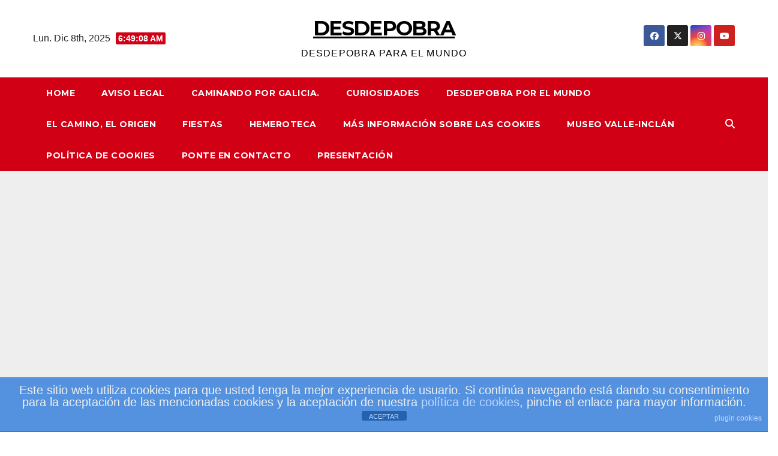

--- FILE ---
content_type: text/html; charset=UTF-8
request_url: https://www.desdepobra.com/2022/06/04/xii-concentracion-motera-2022-en-rianxo/
body_size: 22359
content:
<!DOCTYPE html>
<html lang="es">
<head>
<meta charset="UTF-8">
<meta name="viewport" content="width=device-width, initial-scale=1">
<link rel="profile" href="http://gmpg.org/xfn/11">
<title>XII Concentración Motera (2022) en Rianxo &#8211; DESDEPOBRA</title>
<meta name='robots' content='max-image-preview:large' />
<link rel='dns-prefetch' href='//fonts.googleapis.com' />
<link rel="alternate" type="application/rss+xml" title="DESDEPOBRA &raquo; Feed" href="https://www.desdepobra.com/feed/" />
<link rel="alternate" type="application/rss+xml" title="DESDEPOBRA &raquo; Feed de los comentarios" href="https://www.desdepobra.com/comments/feed/" />
<link rel="alternate" type="application/rss+xml" title="DESDEPOBRA &raquo; Comentario XII Concentración Motera (2022) en Rianxo del feed" href="https://www.desdepobra.com/2022/06/04/xii-concentracion-motera-2022-en-rianxo/feed/" />
<link rel="alternate" title="oEmbed (JSON)" type="application/json+oembed" href="https://www.desdepobra.com/wp-json/oembed/1.0/embed?url=https%3A%2F%2Fwww.desdepobra.com%2F2022%2F06%2F04%2Fxii-concentracion-motera-2022-en-rianxo%2F" />
<link rel="alternate" title="oEmbed (XML)" type="text/xml+oembed" href="https://www.desdepobra.com/wp-json/oembed/1.0/embed?url=https%3A%2F%2Fwww.desdepobra.com%2F2022%2F06%2F04%2Fxii-concentracion-motera-2022-en-rianxo%2F&#038;format=xml" />
<style id='wp-img-auto-sizes-contain-inline-css'>
img:is([sizes=auto i],[sizes^="auto," i]){contain-intrinsic-size:3000px 1500px}
/*# sourceURL=wp-img-auto-sizes-contain-inline-css */
</style>
<link rel='stylesheet' id='cnss_font_awesome_css-css' href='https://www.desdepobra.com/wp-content/plugins/easy-social-icons/css/font-awesome/css/all.min.css?ver=5.7.2' media='all' />
<link rel='stylesheet' id='cnss_font_awesome_v4_shims-css' href='https://www.desdepobra.com/wp-content/plugins/easy-social-icons/css/font-awesome/css/v4-shims.min.css?ver=5.7.2' media='all' />
<link rel='stylesheet' id='cnss_css-css' href='https://www.desdepobra.com/wp-content/plugins/easy-social-icons/css/cnss.css?ver=1.0' media='all' />
<style id='wp-emoji-styles-inline-css'>

	img.wp-smiley, img.emoji {
		display: inline !important;
		border: none !important;
		box-shadow: none !important;
		height: 1em !important;
		width: 1em !important;
		margin: 0 0.07em !important;
		vertical-align: -0.1em !important;
		background: none !important;
		padding: 0 !important;
	}
/*# sourceURL=wp-emoji-styles-inline-css */
</style>
<style id='wp-block-library-inline-css'>
:root{--wp-block-synced-color:#7a00df;--wp-block-synced-color--rgb:122,0,223;--wp-bound-block-color:var(--wp-block-synced-color);--wp-editor-canvas-background:#ddd;--wp-admin-theme-color:#007cba;--wp-admin-theme-color--rgb:0,124,186;--wp-admin-theme-color-darker-10:#006ba1;--wp-admin-theme-color-darker-10--rgb:0,107,160.5;--wp-admin-theme-color-darker-20:#005a87;--wp-admin-theme-color-darker-20--rgb:0,90,135;--wp-admin-border-width-focus:2px}@media (min-resolution:192dpi){:root{--wp-admin-border-width-focus:1.5px}}.wp-element-button{cursor:pointer}:root .has-very-light-gray-background-color{background-color:#eee}:root .has-very-dark-gray-background-color{background-color:#313131}:root .has-very-light-gray-color{color:#eee}:root .has-very-dark-gray-color{color:#313131}:root .has-vivid-green-cyan-to-vivid-cyan-blue-gradient-background{background:linear-gradient(135deg,#00d084,#0693e3)}:root .has-purple-crush-gradient-background{background:linear-gradient(135deg,#34e2e4,#4721fb 50%,#ab1dfe)}:root .has-hazy-dawn-gradient-background{background:linear-gradient(135deg,#faaca8,#dad0ec)}:root .has-subdued-olive-gradient-background{background:linear-gradient(135deg,#fafae1,#67a671)}:root .has-atomic-cream-gradient-background{background:linear-gradient(135deg,#fdd79a,#004a59)}:root .has-nightshade-gradient-background{background:linear-gradient(135deg,#330968,#31cdcf)}:root .has-midnight-gradient-background{background:linear-gradient(135deg,#020381,#2874fc)}:root{--wp--preset--font-size--normal:16px;--wp--preset--font-size--huge:42px}.has-regular-font-size{font-size:1em}.has-larger-font-size{font-size:2.625em}.has-normal-font-size{font-size:var(--wp--preset--font-size--normal)}.has-huge-font-size{font-size:var(--wp--preset--font-size--huge)}.has-text-align-center{text-align:center}.has-text-align-left{text-align:left}.has-text-align-right{text-align:right}.has-fit-text{white-space:nowrap!important}#end-resizable-editor-section{display:none}.aligncenter{clear:both}.items-justified-left{justify-content:flex-start}.items-justified-center{justify-content:center}.items-justified-right{justify-content:flex-end}.items-justified-space-between{justify-content:space-between}.screen-reader-text{border:0;clip-path:inset(50%);height:1px;margin:-1px;overflow:hidden;padding:0;position:absolute;width:1px;word-wrap:normal!important}.screen-reader-text:focus{background-color:#ddd;clip-path:none;color:#444;display:block;font-size:1em;height:auto;left:5px;line-height:normal;padding:15px 23px 14px;text-decoration:none;top:5px;width:auto;z-index:100000}html :where(.has-border-color){border-style:solid}html :where([style*=border-top-color]){border-top-style:solid}html :where([style*=border-right-color]){border-right-style:solid}html :where([style*=border-bottom-color]){border-bottom-style:solid}html :where([style*=border-left-color]){border-left-style:solid}html :where([style*=border-width]){border-style:solid}html :where([style*=border-top-width]){border-top-style:solid}html :where([style*=border-right-width]){border-right-style:solid}html :where([style*=border-bottom-width]){border-bottom-style:solid}html :where([style*=border-left-width]){border-left-style:solid}html :where(img[class*=wp-image-]){height:auto;max-width:100%}:where(figure){margin:0 0 1em}html :where(.is-position-sticky){--wp-admin--admin-bar--position-offset:var(--wp-admin--admin-bar--height,0px)}@media screen and (max-width:600px){html :where(.is-position-sticky){--wp-admin--admin-bar--position-offset:0px}}

/*# sourceURL=wp-block-library-inline-css */
</style><style id='wp-block-gallery-inline-css'>
.blocks-gallery-grid:not(.has-nested-images),.wp-block-gallery:not(.has-nested-images){display:flex;flex-wrap:wrap;list-style-type:none;margin:0;padding:0}.blocks-gallery-grid:not(.has-nested-images) .blocks-gallery-image,.blocks-gallery-grid:not(.has-nested-images) .blocks-gallery-item,.wp-block-gallery:not(.has-nested-images) .blocks-gallery-image,.wp-block-gallery:not(.has-nested-images) .blocks-gallery-item{display:flex;flex-direction:column;flex-grow:1;justify-content:center;margin:0 1em 1em 0;position:relative;width:calc(50% - 1em)}.blocks-gallery-grid:not(.has-nested-images) .blocks-gallery-image:nth-of-type(2n),.blocks-gallery-grid:not(.has-nested-images) .blocks-gallery-item:nth-of-type(2n),.wp-block-gallery:not(.has-nested-images) .blocks-gallery-image:nth-of-type(2n),.wp-block-gallery:not(.has-nested-images) .blocks-gallery-item:nth-of-type(2n){margin-right:0}.blocks-gallery-grid:not(.has-nested-images) .blocks-gallery-image figure,.blocks-gallery-grid:not(.has-nested-images) .blocks-gallery-item figure,.wp-block-gallery:not(.has-nested-images) .blocks-gallery-image figure,.wp-block-gallery:not(.has-nested-images) .blocks-gallery-item figure{align-items:flex-end;display:flex;height:100%;justify-content:flex-start;margin:0}.blocks-gallery-grid:not(.has-nested-images) .blocks-gallery-image img,.blocks-gallery-grid:not(.has-nested-images) .blocks-gallery-item img,.wp-block-gallery:not(.has-nested-images) .blocks-gallery-image img,.wp-block-gallery:not(.has-nested-images) .blocks-gallery-item img{display:block;height:auto;max-width:100%;width:auto}.blocks-gallery-grid:not(.has-nested-images) .blocks-gallery-image figcaption,.blocks-gallery-grid:not(.has-nested-images) .blocks-gallery-item figcaption,.wp-block-gallery:not(.has-nested-images) .blocks-gallery-image figcaption,.wp-block-gallery:not(.has-nested-images) .blocks-gallery-item figcaption{background:linear-gradient(0deg,#000000b3,#0000004d 70%,#0000);bottom:0;box-sizing:border-box;color:#fff;font-size:.8em;margin:0;max-height:100%;overflow:auto;padding:3em .77em .7em;position:absolute;text-align:center;width:100%;z-index:2}.blocks-gallery-grid:not(.has-nested-images) .blocks-gallery-image figcaption img,.blocks-gallery-grid:not(.has-nested-images) .blocks-gallery-item figcaption img,.wp-block-gallery:not(.has-nested-images) .blocks-gallery-image figcaption img,.wp-block-gallery:not(.has-nested-images) .blocks-gallery-item figcaption img{display:inline}.blocks-gallery-grid:not(.has-nested-images) figcaption,.wp-block-gallery:not(.has-nested-images) figcaption{flex-grow:1}.blocks-gallery-grid:not(.has-nested-images).is-cropped .blocks-gallery-image a,.blocks-gallery-grid:not(.has-nested-images).is-cropped .blocks-gallery-image img,.blocks-gallery-grid:not(.has-nested-images).is-cropped .blocks-gallery-item a,.blocks-gallery-grid:not(.has-nested-images).is-cropped .blocks-gallery-item img,.wp-block-gallery:not(.has-nested-images).is-cropped .blocks-gallery-image a,.wp-block-gallery:not(.has-nested-images).is-cropped .blocks-gallery-image img,.wp-block-gallery:not(.has-nested-images).is-cropped .blocks-gallery-item a,.wp-block-gallery:not(.has-nested-images).is-cropped .blocks-gallery-item img{flex:1;height:100%;object-fit:cover;width:100%}.blocks-gallery-grid:not(.has-nested-images).columns-1 .blocks-gallery-image,.blocks-gallery-grid:not(.has-nested-images).columns-1 .blocks-gallery-item,.wp-block-gallery:not(.has-nested-images).columns-1 .blocks-gallery-image,.wp-block-gallery:not(.has-nested-images).columns-1 .blocks-gallery-item{margin-right:0;width:100%}@media (min-width:600px){.blocks-gallery-grid:not(.has-nested-images).columns-3 .blocks-gallery-image,.blocks-gallery-grid:not(.has-nested-images).columns-3 .blocks-gallery-item,.wp-block-gallery:not(.has-nested-images).columns-3 .blocks-gallery-image,.wp-block-gallery:not(.has-nested-images).columns-3 .blocks-gallery-item{margin-right:1em;width:calc(33.33333% - .66667em)}.blocks-gallery-grid:not(.has-nested-images).columns-4 .blocks-gallery-image,.blocks-gallery-grid:not(.has-nested-images).columns-4 .blocks-gallery-item,.wp-block-gallery:not(.has-nested-images).columns-4 .blocks-gallery-image,.wp-block-gallery:not(.has-nested-images).columns-4 .blocks-gallery-item{margin-right:1em;width:calc(25% - .75em)}.blocks-gallery-grid:not(.has-nested-images).columns-5 .blocks-gallery-image,.blocks-gallery-grid:not(.has-nested-images).columns-5 .blocks-gallery-item,.wp-block-gallery:not(.has-nested-images).columns-5 .blocks-gallery-image,.wp-block-gallery:not(.has-nested-images).columns-5 .blocks-gallery-item{margin-right:1em;width:calc(20% - .8em)}.blocks-gallery-grid:not(.has-nested-images).columns-6 .blocks-gallery-image,.blocks-gallery-grid:not(.has-nested-images).columns-6 .blocks-gallery-item,.wp-block-gallery:not(.has-nested-images).columns-6 .blocks-gallery-image,.wp-block-gallery:not(.has-nested-images).columns-6 .blocks-gallery-item{margin-right:1em;width:calc(16.66667% - .83333em)}.blocks-gallery-grid:not(.has-nested-images).columns-7 .blocks-gallery-image,.blocks-gallery-grid:not(.has-nested-images).columns-7 .blocks-gallery-item,.wp-block-gallery:not(.has-nested-images).columns-7 .blocks-gallery-image,.wp-block-gallery:not(.has-nested-images).columns-7 .blocks-gallery-item{margin-right:1em;width:calc(14.28571% - .85714em)}.blocks-gallery-grid:not(.has-nested-images).columns-8 .blocks-gallery-image,.blocks-gallery-grid:not(.has-nested-images).columns-8 .blocks-gallery-item,.wp-block-gallery:not(.has-nested-images).columns-8 .blocks-gallery-image,.wp-block-gallery:not(.has-nested-images).columns-8 .blocks-gallery-item{margin-right:1em;width:calc(12.5% - .875em)}.blocks-gallery-grid:not(.has-nested-images).columns-1 .blocks-gallery-image:nth-of-type(1n),.blocks-gallery-grid:not(.has-nested-images).columns-1 .blocks-gallery-item:nth-of-type(1n),.blocks-gallery-grid:not(.has-nested-images).columns-2 .blocks-gallery-image:nth-of-type(2n),.blocks-gallery-grid:not(.has-nested-images).columns-2 .blocks-gallery-item:nth-of-type(2n),.blocks-gallery-grid:not(.has-nested-images).columns-3 .blocks-gallery-image:nth-of-type(3n),.blocks-gallery-grid:not(.has-nested-images).columns-3 .blocks-gallery-item:nth-of-type(3n),.blocks-gallery-grid:not(.has-nested-images).columns-4 .blocks-gallery-image:nth-of-type(4n),.blocks-gallery-grid:not(.has-nested-images).columns-4 .blocks-gallery-item:nth-of-type(4n),.blocks-gallery-grid:not(.has-nested-images).columns-5 .blocks-gallery-image:nth-of-type(5n),.blocks-gallery-grid:not(.has-nested-images).columns-5 .blocks-gallery-item:nth-of-type(5n),.blocks-gallery-grid:not(.has-nested-images).columns-6 .blocks-gallery-image:nth-of-type(6n),.blocks-gallery-grid:not(.has-nested-images).columns-6 .blocks-gallery-item:nth-of-type(6n),.blocks-gallery-grid:not(.has-nested-images).columns-7 .blocks-gallery-image:nth-of-type(7n),.blocks-gallery-grid:not(.has-nested-images).columns-7 .blocks-gallery-item:nth-of-type(7n),.blocks-gallery-grid:not(.has-nested-images).columns-8 .blocks-gallery-image:nth-of-type(8n),.blocks-gallery-grid:not(.has-nested-images).columns-8 .blocks-gallery-item:nth-of-type(8n),.wp-block-gallery:not(.has-nested-images).columns-1 .blocks-gallery-image:nth-of-type(1n),.wp-block-gallery:not(.has-nested-images).columns-1 .blocks-gallery-item:nth-of-type(1n),.wp-block-gallery:not(.has-nested-images).columns-2 .blocks-gallery-image:nth-of-type(2n),.wp-block-gallery:not(.has-nested-images).columns-2 .blocks-gallery-item:nth-of-type(2n),.wp-block-gallery:not(.has-nested-images).columns-3 .blocks-gallery-image:nth-of-type(3n),.wp-block-gallery:not(.has-nested-images).columns-3 .blocks-gallery-item:nth-of-type(3n),.wp-block-gallery:not(.has-nested-images).columns-4 .blocks-gallery-image:nth-of-type(4n),.wp-block-gallery:not(.has-nested-images).columns-4 .blocks-gallery-item:nth-of-type(4n),.wp-block-gallery:not(.has-nested-images).columns-5 .blocks-gallery-image:nth-of-type(5n),.wp-block-gallery:not(.has-nested-images).columns-5 .blocks-gallery-item:nth-of-type(5n),.wp-block-gallery:not(.has-nested-images).columns-6 .blocks-gallery-image:nth-of-type(6n),.wp-block-gallery:not(.has-nested-images).columns-6 .blocks-gallery-item:nth-of-type(6n),.wp-block-gallery:not(.has-nested-images).columns-7 .blocks-gallery-image:nth-of-type(7n),.wp-block-gallery:not(.has-nested-images).columns-7 .blocks-gallery-item:nth-of-type(7n),.wp-block-gallery:not(.has-nested-images).columns-8 .blocks-gallery-image:nth-of-type(8n),.wp-block-gallery:not(.has-nested-images).columns-8 .blocks-gallery-item:nth-of-type(8n){margin-right:0}}.blocks-gallery-grid:not(.has-nested-images) .blocks-gallery-image:last-child,.blocks-gallery-grid:not(.has-nested-images) .blocks-gallery-item:last-child,.wp-block-gallery:not(.has-nested-images) .blocks-gallery-image:last-child,.wp-block-gallery:not(.has-nested-images) .blocks-gallery-item:last-child{margin-right:0}.blocks-gallery-grid:not(.has-nested-images).alignleft,.blocks-gallery-grid:not(.has-nested-images).alignright,.wp-block-gallery:not(.has-nested-images).alignleft,.wp-block-gallery:not(.has-nested-images).alignright{max-width:420px;width:100%}.blocks-gallery-grid:not(.has-nested-images).aligncenter .blocks-gallery-item figure,.wp-block-gallery:not(.has-nested-images).aligncenter .blocks-gallery-item figure{justify-content:center}.wp-block-gallery:not(.is-cropped) .blocks-gallery-item{align-self:flex-start}figure.wp-block-gallery.has-nested-images{align-items:normal}.wp-block-gallery.has-nested-images figure.wp-block-image:not(#individual-image){margin:0;width:calc(50% - var(--wp--style--unstable-gallery-gap, 16px)/2)}.wp-block-gallery.has-nested-images figure.wp-block-image{box-sizing:border-box;display:flex;flex-direction:column;flex-grow:1;justify-content:center;max-width:100%;position:relative}.wp-block-gallery.has-nested-images figure.wp-block-image>a,.wp-block-gallery.has-nested-images figure.wp-block-image>div{flex-direction:column;flex-grow:1;margin:0}.wp-block-gallery.has-nested-images figure.wp-block-image img{display:block;height:auto;max-width:100%!important;width:auto}.wp-block-gallery.has-nested-images figure.wp-block-image figcaption,.wp-block-gallery.has-nested-images figure.wp-block-image:has(figcaption):before{bottom:0;left:0;max-height:100%;position:absolute;right:0}.wp-block-gallery.has-nested-images figure.wp-block-image:has(figcaption):before{backdrop-filter:blur(3px);content:"";height:100%;-webkit-mask-image:linear-gradient(0deg,#000 20%,#0000);mask-image:linear-gradient(0deg,#000 20%,#0000);max-height:40%;pointer-events:none}.wp-block-gallery.has-nested-images figure.wp-block-image figcaption{box-sizing:border-box;color:#fff;font-size:13px;margin:0;overflow:auto;padding:1em;text-align:center;text-shadow:0 0 1.5px #000}.wp-block-gallery.has-nested-images figure.wp-block-image figcaption::-webkit-scrollbar{height:12px;width:12px}.wp-block-gallery.has-nested-images figure.wp-block-image figcaption::-webkit-scrollbar-track{background-color:initial}.wp-block-gallery.has-nested-images figure.wp-block-image figcaption::-webkit-scrollbar-thumb{background-clip:padding-box;background-color:initial;border:3px solid #0000;border-radius:8px}.wp-block-gallery.has-nested-images figure.wp-block-image figcaption:focus-within::-webkit-scrollbar-thumb,.wp-block-gallery.has-nested-images figure.wp-block-image figcaption:focus::-webkit-scrollbar-thumb,.wp-block-gallery.has-nested-images figure.wp-block-image figcaption:hover::-webkit-scrollbar-thumb{background-color:#fffc}.wp-block-gallery.has-nested-images figure.wp-block-image figcaption{scrollbar-color:#0000 #0000;scrollbar-gutter:stable both-edges;scrollbar-width:thin}.wp-block-gallery.has-nested-images figure.wp-block-image figcaption:focus,.wp-block-gallery.has-nested-images figure.wp-block-image figcaption:focus-within,.wp-block-gallery.has-nested-images figure.wp-block-image figcaption:hover{scrollbar-color:#fffc #0000}.wp-block-gallery.has-nested-images figure.wp-block-image figcaption{will-change:transform}@media (hover:none){.wp-block-gallery.has-nested-images figure.wp-block-image figcaption{scrollbar-color:#fffc #0000}}.wp-block-gallery.has-nested-images figure.wp-block-image figcaption{background:linear-gradient(0deg,#0006,#0000)}.wp-block-gallery.has-nested-images figure.wp-block-image figcaption img{display:inline}.wp-block-gallery.has-nested-images figure.wp-block-image figcaption a{color:inherit}.wp-block-gallery.has-nested-images figure.wp-block-image.has-custom-border img{box-sizing:border-box}.wp-block-gallery.has-nested-images figure.wp-block-image.has-custom-border>a,.wp-block-gallery.has-nested-images figure.wp-block-image.has-custom-border>div,.wp-block-gallery.has-nested-images figure.wp-block-image.is-style-rounded>a,.wp-block-gallery.has-nested-images figure.wp-block-image.is-style-rounded>div{flex:1 1 auto}.wp-block-gallery.has-nested-images figure.wp-block-image.has-custom-border figcaption,.wp-block-gallery.has-nested-images figure.wp-block-image.is-style-rounded figcaption{background:none;color:inherit;flex:initial;margin:0;padding:10px 10px 9px;position:relative;text-shadow:none}.wp-block-gallery.has-nested-images figure.wp-block-image.has-custom-border:before,.wp-block-gallery.has-nested-images figure.wp-block-image.is-style-rounded:before{content:none}.wp-block-gallery.has-nested-images figcaption{flex-basis:100%;flex-grow:1;text-align:center}.wp-block-gallery.has-nested-images:not(.is-cropped) figure.wp-block-image:not(#individual-image){margin-bottom:auto;margin-top:0}.wp-block-gallery.has-nested-images.is-cropped figure.wp-block-image:not(#individual-image){align-self:inherit}.wp-block-gallery.has-nested-images.is-cropped figure.wp-block-image:not(#individual-image)>a,.wp-block-gallery.has-nested-images.is-cropped figure.wp-block-image:not(#individual-image)>div:not(.components-drop-zone){display:flex}.wp-block-gallery.has-nested-images.is-cropped figure.wp-block-image:not(#individual-image) a,.wp-block-gallery.has-nested-images.is-cropped figure.wp-block-image:not(#individual-image) img{flex:1 0 0%;height:100%;object-fit:cover;width:100%}.wp-block-gallery.has-nested-images.columns-1 figure.wp-block-image:not(#individual-image){width:100%}@media (min-width:600px){.wp-block-gallery.has-nested-images.columns-3 figure.wp-block-image:not(#individual-image){width:calc(33.33333% - var(--wp--style--unstable-gallery-gap, 16px)*.66667)}.wp-block-gallery.has-nested-images.columns-4 figure.wp-block-image:not(#individual-image){width:calc(25% - var(--wp--style--unstable-gallery-gap, 16px)*.75)}.wp-block-gallery.has-nested-images.columns-5 figure.wp-block-image:not(#individual-image){width:calc(20% - var(--wp--style--unstable-gallery-gap, 16px)*.8)}.wp-block-gallery.has-nested-images.columns-6 figure.wp-block-image:not(#individual-image){width:calc(16.66667% - var(--wp--style--unstable-gallery-gap, 16px)*.83333)}.wp-block-gallery.has-nested-images.columns-7 figure.wp-block-image:not(#individual-image){width:calc(14.28571% - var(--wp--style--unstable-gallery-gap, 16px)*.85714)}.wp-block-gallery.has-nested-images.columns-8 figure.wp-block-image:not(#individual-image){width:calc(12.5% - var(--wp--style--unstable-gallery-gap, 16px)*.875)}.wp-block-gallery.has-nested-images.columns-default figure.wp-block-image:not(#individual-image){width:calc(33.33% - var(--wp--style--unstable-gallery-gap, 16px)*.66667)}.wp-block-gallery.has-nested-images.columns-default figure.wp-block-image:not(#individual-image):first-child:nth-last-child(2),.wp-block-gallery.has-nested-images.columns-default figure.wp-block-image:not(#individual-image):first-child:nth-last-child(2)~figure.wp-block-image:not(#individual-image){width:calc(50% - var(--wp--style--unstable-gallery-gap, 16px)*.5)}.wp-block-gallery.has-nested-images.columns-default figure.wp-block-image:not(#individual-image):first-child:last-child{width:100%}}.wp-block-gallery.has-nested-images.alignleft,.wp-block-gallery.has-nested-images.alignright{max-width:420px;width:100%}.wp-block-gallery.has-nested-images.aligncenter{justify-content:center}
/*# sourceURL=https://www.desdepobra.com/wp-includes/blocks/gallery/style.min.css */
</style>
<style id='wp-block-image-inline-css'>
.wp-block-image>a,.wp-block-image>figure>a{display:inline-block}.wp-block-image img{box-sizing:border-box;height:auto;max-width:100%;vertical-align:bottom}@media not (prefers-reduced-motion){.wp-block-image img.hide{visibility:hidden}.wp-block-image img.show{animation:show-content-image .4s}}.wp-block-image[style*=border-radius] img,.wp-block-image[style*=border-radius]>a{border-radius:inherit}.wp-block-image.has-custom-border img{box-sizing:border-box}.wp-block-image.aligncenter{text-align:center}.wp-block-image.alignfull>a,.wp-block-image.alignwide>a{width:100%}.wp-block-image.alignfull img,.wp-block-image.alignwide img{height:auto;width:100%}.wp-block-image .aligncenter,.wp-block-image .alignleft,.wp-block-image .alignright,.wp-block-image.aligncenter,.wp-block-image.alignleft,.wp-block-image.alignright{display:table}.wp-block-image .aligncenter>figcaption,.wp-block-image .alignleft>figcaption,.wp-block-image .alignright>figcaption,.wp-block-image.aligncenter>figcaption,.wp-block-image.alignleft>figcaption,.wp-block-image.alignright>figcaption{caption-side:bottom;display:table-caption}.wp-block-image .alignleft{float:left;margin:.5em 1em .5em 0}.wp-block-image .alignright{float:right;margin:.5em 0 .5em 1em}.wp-block-image .aligncenter{margin-left:auto;margin-right:auto}.wp-block-image :where(figcaption){margin-bottom:1em;margin-top:.5em}.wp-block-image.is-style-circle-mask img{border-radius:9999px}@supports ((-webkit-mask-image:none) or (mask-image:none)) or (-webkit-mask-image:none){.wp-block-image.is-style-circle-mask img{border-radius:0;-webkit-mask-image:url('data:image/svg+xml;utf8,<svg viewBox="0 0 100 100" xmlns="http://www.w3.org/2000/svg"><circle cx="50" cy="50" r="50"/></svg>');mask-image:url('data:image/svg+xml;utf8,<svg viewBox="0 0 100 100" xmlns="http://www.w3.org/2000/svg"><circle cx="50" cy="50" r="50"/></svg>');mask-mode:alpha;-webkit-mask-position:center;mask-position:center;-webkit-mask-repeat:no-repeat;mask-repeat:no-repeat;-webkit-mask-size:contain;mask-size:contain}}:root :where(.wp-block-image.is-style-rounded img,.wp-block-image .is-style-rounded img){border-radius:9999px}.wp-block-image figure{margin:0}.wp-lightbox-container{display:flex;flex-direction:column;position:relative}.wp-lightbox-container img{cursor:zoom-in}.wp-lightbox-container img:hover+button{opacity:1}.wp-lightbox-container button{align-items:center;backdrop-filter:blur(16px) saturate(180%);background-color:#5a5a5a40;border:none;border-radius:4px;cursor:zoom-in;display:flex;height:20px;justify-content:center;opacity:0;padding:0;position:absolute;right:16px;text-align:center;top:16px;width:20px;z-index:100}@media not (prefers-reduced-motion){.wp-lightbox-container button{transition:opacity .2s ease}}.wp-lightbox-container button:focus-visible{outline:3px auto #5a5a5a40;outline:3px auto -webkit-focus-ring-color;outline-offset:3px}.wp-lightbox-container button:hover{cursor:pointer;opacity:1}.wp-lightbox-container button:focus{opacity:1}.wp-lightbox-container button:focus,.wp-lightbox-container button:hover,.wp-lightbox-container button:not(:hover):not(:active):not(.has-background){background-color:#5a5a5a40;border:none}.wp-lightbox-overlay{box-sizing:border-box;cursor:zoom-out;height:100vh;left:0;overflow:hidden;position:fixed;top:0;visibility:hidden;width:100%;z-index:100000}.wp-lightbox-overlay .close-button{align-items:center;cursor:pointer;display:flex;justify-content:center;min-height:40px;min-width:40px;padding:0;position:absolute;right:calc(env(safe-area-inset-right) + 16px);top:calc(env(safe-area-inset-top) + 16px);z-index:5000000}.wp-lightbox-overlay .close-button:focus,.wp-lightbox-overlay .close-button:hover,.wp-lightbox-overlay .close-button:not(:hover):not(:active):not(.has-background){background:none;border:none}.wp-lightbox-overlay .lightbox-image-container{height:var(--wp--lightbox-container-height);left:50%;overflow:hidden;position:absolute;top:50%;transform:translate(-50%,-50%);transform-origin:top left;width:var(--wp--lightbox-container-width);z-index:9999999999}.wp-lightbox-overlay .wp-block-image{align-items:center;box-sizing:border-box;display:flex;height:100%;justify-content:center;margin:0;position:relative;transform-origin:0 0;width:100%;z-index:3000000}.wp-lightbox-overlay .wp-block-image img{height:var(--wp--lightbox-image-height);min-height:var(--wp--lightbox-image-height);min-width:var(--wp--lightbox-image-width);width:var(--wp--lightbox-image-width)}.wp-lightbox-overlay .wp-block-image figcaption{display:none}.wp-lightbox-overlay button{background:none;border:none}.wp-lightbox-overlay .scrim{background-color:#fff;height:100%;opacity:.9;position:absolute;width:100%;z-index:2000000}.wp-lightbox-overlay.active{visibility:visible}@media not (prefers-reduced-motion){.wp-lightbox-overlay.active{animation:turn-on-visibility .25s both}.wp-lightbox-overlay.active img{animation:turn-on-visibility .35s both}.wp-lightbox-overlay.show-closing-animation:not(.active){animation:turn-off-visibility .35s both}.wp-lightbox-overlay.show-closing-animation:not(.active) img{animation:turn-off-visibility .25s both}.wp-lightbox-overlay.zoom.active{animation:none;opacity:1;visibility:visible}.wp-lightbox-overlay.zoom.active .lightbox-image-container{animation:lightbox-zoom-in .4s}.wp-lightbox-overlay.zoom.active .lightbox-image-container img{animation:none}.wp-lightbox-overlay.zoom.active .scrim{animation:turn-on-visibility .4s forwards}.wp-lightbox-overlay.zoom.show-closing-animation:not(.active){animation:none}.wp-lightbox-overlay.zoom.show-closing-animation:not(.active) .lightbox-image-container{animation:lightbox-zoom-out .4s}.wp-lightbox-overlay.zoom.show-closing-animation:not(.active) .lightbox-image-container img{animation:none}.wp-lightbox-overlay.zoom.show-closing-animation:not(.active) .scrim{animation:turn-off-visibility .4s forwards}}@keyframes show-content-image{0%{visibility:hidden}99%{visibility:hidden}to{visibility:visible}}@keyframes turn-on-visibility{0%{opacity:0}to{opacity:1}}@keyframes turn-off-visibility{0%{opacity:1;visibility:visible}99%{opacity:0;visibility:visible}to{opacity:0;visibility:hidden}}@keyframes lightbox-zoom-in{0%{transform:translate(calc((-100vw + var(--wp--lightbox-scrollbar-width))/2 + var(--wp--lightbox-initial-left-position)),calc(-50vh + var(--wp--lightbox-initial-top-position))) scale(var(--wp--lightbox-scale))}to{transform:translate(-50%,-50%) scale(1)}}@keyframes lightbox-zoom-out{0%{transform:translate(-50%,-50%) scale(1);visibility:visible}99%{visibility:visible}to{transform:translate(calc((-100vw + var(--wp--lightbox-scrollbar-width))/2 + var(--wp--lightbox-initial-left-position)),calc(-50vh + var(--wp--lightbox-initial-top-position))) scale(var(--wp--lightbox-scale));visibility:hidden}}
/*# sourceURL=https://www.desdepobra.com/wp-includes/blocks/image/style.min.css */
</style>
<style id='wp-block-code-inline-css'>
.wp-block-code{box-sizing:border-box}.wp-block-code code{
  /*!rtl:begin:ignore*/direction:ltr;display:block;font-family:inherit;overflow-wrap:break-word;text-align:initial;white-space:pre-wrap
  /*!rtl:end:ignore*/}
/*# sourceURL=https://www.desdepobra.com/wp-includes/blocks/code/style.min.css */
</style>
<style id='wp-block-embed-inline-css'>
.wp-block-embed.alignleft,.wp-block-embed.alignright,.wp-block[data-align=left]>[data-type="core/embed"],.wp-block[data-align=right]>[data-type="core/embed"]{max-width:360px;width:100%}.wp-block-embed.alignleft .wp-block-embed__wrapper,.wp-block-embed.alignright .wp-block-embed__wrapper,.wp-block[data-align=left]>[data-type="core/embed"] .wp-block-embed__wrapper,.wp-block[data-align=right]>[data-type="core/embed"] .wp-block-embed__wrapper{min-width:280px}.wp-block-cover .wp-block-embed{min-height:240px;min-width:320px}.wp-block-embed{overflow-wrap:break-word}.wp-block-embed :where(figcaption){margin-bottom:1em;margin-top:.5em}.wp-block-embed iframe{max-width:100%}.wp-block-embed__wrapper{position:relative}.wp-embed-responsive .wp-has-aspect-ratio .wp-block-embed__wrapper:before{content:"";display:block;padding-top:50%}.wp-embed-responsive .wp-has-aspect-ratio iframe{bottom:0;height:100%;left:0;position:absolute;right:0;top:0;width:100%}.wp-embed-responsive .wp-embed-aspect-21-9 .wp-block-embed__wrapper:before{padding-top:42.85%}.wp-embed-responsive .wp-embed-aspect-18-9 .wp-block-embed__wrapper:before{padding-top:50%}.wp-embed-responsive .wp-embed-aspect-16-9 .wp-block-embed__wrapper:before{padding-top:56.25%}.wp-embed-responsive .wp-embed-aspect-4-3 .wp-block-embed__wrapper:before{padding-top:75%}.wp-embed-responsive .wp-embed-aspect-1-1 .wp-block-embed__wrapper:before{padding-top:100%}.wp-embed-responsive .wp-embed-aspect-9-16 .wp-block-embed__wrapper:before{padding-top:177.77%}.wp-embed-responsive .wp-embed-aspect-1-2 .wp-block-embed__wrapper:before{padding-top:200%}
/*# sourceURL=https://www.desdepobra.com/wp-includes/blocks/embed/style.min.css */
</style>
<style id='wp-block-paragraph-inline-css'>
.is-small-text{font-size:.875em}.is-regular-text{font-size:1em}.is-large-text{font-size:2.25em}.is-larger-text{font-size:3em}.has-drop-cap:not(:focus):first-letter{float:left;font-size:8.4em;font-style:normal;font-weight:100;line-height:.68;margin:.05em .1em 0 0;text-transform:uppercase}body.rtl .has-drop-cap:not(:focus):first-letter{float:none;margin-left:.1em}p.has-drop-cap.has-background{overflow:hidden}:root :where(p.has-background){padding:1.25em 2.375em}:where(p.has-text-color:not(.has-link-color)) a{color:inherit}p.has-text-align-left[style*="writing-mode:vertical-lr"],p.has-text-align-right[style*="writing-mode:vertical-rl"]{rotate:180deg}
/*# sourceURL=https://www.desdepobra.com/wp-includes/blocks/paragraph/style.min.css */
</style>
<style id='wp-block-table-inline-css'>
.wp-block-table{overflow-x:auto}.wp-block-table table{border-collapse:collapse;width:100%}.wp-block-table thead{border-bottom:3px solid}.wp-block-table tfoot{border-top:3px solid}.wp-block-table td,.wp-block-table th{border:1px solid;padding:.5em}.wp-block-table .has-fixed-layout{table-layout:fixed;width:100%}.wp-block-table .has-fixed-layout td,.wp-block-table .has-fixed-layout th{word-break:break-word}.wp-block-table.aligncenter,.wp-block-table.alignleft,.wp-block-table.alignright{display:table;width:auto}.wp-block-table.aligncenter td,.wp-block-table.aligncenter th,.wp-block-table.alignleft td,.wp-block-table.alignleft th,.wp-block-table.alignright td,.wp-block-table.alignright th{word-break:break-word}.wp-block-table .has-subtle-light-gray-background-color{background-color:#f3f4f5}.wp-block-table .has-subtle-pale-green-background-color{background-color:#e9fbe5}.wp-block-table .has-subtle-pale-blue-background-color{background-color:#e7f5fe}.wp-block-table .has-subtle-pale-pink-background-color{background-color:#fcf0ef}.wp-block-table.is-style-stripes{background-color:initial;border-collapse:inherit;border-spacing:0}.wp-block-table.is-style-stripes tbody tr:nth-child(odd){background-color:#f0f0f0}.wp-block-table.is-style-stripes.has-subtle-light-gray-background-color tbody tr:nth-child(odd){background-color:#f3f4f5}.wp-block-table.is-style-stripes.has-subtle-pale-green-background-color tbody tr:nth-child(odd){background-color:#e9fbe5}.wp-block-table.is-style-stripes.has-subtle-pale-blue-background-color tbody tr:nth-child(odd){background-color:#e7f5fe}.wp-block-table.is-style-stripes.has-subtle-pale-pink-background-color tbody tr:nth-child(odd){background-color:#fcf0ef}.wp-block-table.is-style-stripes td,.wp-block-table.is-style-stripes th{border-color:#0000}.wp-block-table.is-style-stripes{border-bottom:1px solid #f0f0f0}.wp-block-table .has-border-color td,.wp-block-table .has-border-color th,.wp-block-table .has-border-color tr,.wp-block-table .has-border-color>*{border-color:inherit}.wp-block-table table[style*=border-top-color] tr:first-child,.wp-block-table table[style*=border-top-color] tr:first-child td,.wp-block-table table[style*=border-top-color] tr:first-child th,.wp-block-table table[style*=border-top-color]>*,.wp-block-table table[style*=border-top-color]>* td,.wp-block-table table[style*=border-top-color]>* th{border-top-color:inherit}.wp-block-table table[style*=border-top-color] tr:not(:first-child){border-top-color:initial}.wp-block-table table[style*=border-right-color] td:last-child,.wp-block-table table[style*=border-right-color] th,.wp-block-table table[style*=border-right-color] tr,.wp-block-table table[style*=border-right-color]>*{border-right-color:inherit}.wp-block-table table[style*=border-bottom-color] tr:last-child,.wp-block-table table[style*=border-bottom-color] tr:last-child td,.wp-block-table table[style*=border-bottom-color] tr:last-child th,.wp-block-table table[style*=border-bottom-color]>*,.wp-block-table table[style*=border-bottom-color]>* td,.wp-block-table table[style*=border-bottom-color]>* th{border-bottom-color:inherit}.wp-block-table table[style*=border-bottom-color] tr:not(:last-child){border-bottom-color:initial}.wp-block-table table[style*=border-left-color] td:first-child,.wp-block-table table[style*=border-left-color] th,.wp-block-table table[style*=border-left-color] tr,.wp-block-table table[style*=border-left-color]>*{border-left-color:inherit}.wp-block-table table[style*=border-style] td,.wp-block-table table[style*=border-style] th,.wp-block-table table[style*=border-style] tr,.wp-block-table table[style*=border-style]>*{border-style:inherit}.wp-block-table table[style*=border-width] td,.wp-block-table table[style*=border-width] th,.wp-block-table table[style*=border-width] tr,.wp-block-table table[style*=border-width]>*{border-style:inherit;border-width:inherit}
/*# sourceURL=https://www.desdepobra.com/wp-includes/blocks/table/style.min.css */
</style>
<style id='global-styles-inline-css'>
:root{--wp--preset--aspect-ratio--square: 1;--wp--preset--aspect-ratio--4-3: 4/3;--wp--preset--aspect-ratio--3-4: 3/4;--wp--preset--aspect-ratio--3-2: 3/2;--wp--preset--aspect-ratio--2-3: 2/3;--wp--preset--aspect-ratio--16-9: 16/9;--wp--preset--aspect-ratio--9-16: 9/16;--wp--preset--color--black: #000000;--wp--preset--color--cyan-bluish-gray: #abb8c3;--wp--preset--color--white: #ffffff;--wp--preset--color--pale-pink: #f78da7;--wp--preset--color--vivid-red: #cf2e2e;--wp--preset--color--luminous-vivid-orange: #ff6900;--wp--preset--color--luminous-vivid-amber: #fcb900;--wp--preset--color--light-green-cyan: #7bdcb5;--wp--preset--color--vivid-green-cyan: #00d084;--wp--preset--color--pale-cyan-blue: #8ed1fc;--wp--preset--color--vivid-cyan-blue: #0693e3;--wp--preset--color--vivid-purple: #9b51e0;--wp--preset--gradient--vivid-cyan-blue-to-vivid-purple: linear-gradient(135deg,rgb(6,147,227) 0%,rgb(155,81,224) 100%);--wp--preset--gradient--light-green-cyan-to-vivid-green-cyan: linear-gradient(135deg,rgb(122,220,180) 0%,rgb(0,208,130) 100%);--wp--preset--gradient--luminous-vivid-amber-to-luminous-vivid-orange: linear-gradient(135deg,rgb(252,185,0) 0%,rgb(255,105,0) 100%);--wp--preset--gradient--luminous-vivid-orange-to-vivid-red: linear-gradient(135deg,rgb(255,105,0) 0%,rgb(207,46,46) 100%);--wp--preset--gradient--very-light-gray-to-cyan-bluish-gray: linear-gradient(135deg,rgb(238,238,238) 0%,rgb(169,184,195) 100%);--wp--preset--gradient--cool-to-warm-spectrum: linear-gradient(135deg,rgb(74,234,220) 0%,rgb(151,120,209) 20%,rgb(207,42,186) 40%,rgb(238,44,130) 60%,rgb(251,105,98) 80%,rgb(254,248,76) 100%);--wp--preset--gradient--blush-light-purple: linear-gradient(135deg,rgb(255,206,236) 0%,rgb(152,150,240) 100%);--wp--preset--gradient--blush-bordeaux: linear-gradient(135deg,rgb(254,205,165) 0%,rgb(254,45,45) 50%,rgb(107,0,62) 100%);--wp--preset--gradient--luminous-dusk: linear-gradient(135deg,rgb(255,203,112) 0%,rgb(199,81,192) 50%,rgb(65,88,208) 100%);--wp--preset--gradient--pale-ocean: linear-gradient(135deg,rgb(255,245,203) 0%,rgb(182,227,212) 50%,rgb(51,167,181) 100%);--wp--preset--gradient--electric-grass: linear-gradient(135deg,rgb(202,248,128) 0%,rgb(113,206,126) 100%);--wp--preset--gradient--midnight: linear-gradient(135deg,rgb(2,3,129) 0%,rgb(40,116,252) 100%);--wp--preset--font-size--small: 13px;--wp--preset--font-size--medium: 20px;--wp--preset--font-size--large: 36px;--wp--preset--font-size--x-large: 42px;--wp--preset--spacing--20: 0.44rem;--wp--preset--spacing--30: 0.67rem;--wp--preset--spacing--40: 1rem;--wp--preset--spacing--50: 1.5rem;--wp--preset--spacing--60: 2.25rem;--wp--preset--spacing--70: 3.38rem;--wp--preset--spacing--80: 5.06rem;--wp--preset--shadow--natural: 6px 6px 9px rgba(0, 0, 0, 0.2);--wp--preset--shadow--deep: 12px 12px 50px rgba(0, 0, 0, 0.4);--wp--preset--shadow--sharp: 6px 6px 0px rgba(0, 0, 0, 0.2);--wp--preset--shadow--outlined: 6px 6px 0px -3px rgb(255, 255, 255), 6px 6px rgb(0, 0, 0);--wp--preset--shadow--crisp: 6px 6px 0px rgb(0, 0, 0);}:where(.is-layout-flex){gap: 0.5em;}:where(.is-layout-grid){gap: 0.5em;}body .is-layout-flex{display: flex;}.is-layout-flex{flex-wrap: wrap;align-items: center;}.is-layout-flex > :is(*, div){margin: 0;}body .is-layout-grid{display: grid;}.is-layout-grid > :is(*, div){margin: 0;}:where(.wp-block-columns.is-layout-flex){gap: 2em;}:where(.wp-block-columns.is-layout-grid){gap: 2em;}:where(.wp-block-post-template.is-layout-flex){gap: 1.25em;}:where(.wp-block-post-template.is-layout-grid){gap: 1.25em;}.has-black-color{color: var(--wp--preset--color--black) !important;}.has-cyan-bluish-gray-color{color: var(--wp--preset--color--cyan-bluish-gray) !important;}.has-white-color{color: var(--wp--preset--color--white) !important;}.has-pale-pink-color{color: var(--wp--preset--color--pale-pink) !important;}.has-vivid-red-color{color: var(--wp--preset--color--vivid-red) !important;}.has-luminous-vivid-orange-color{color: var(--wp--preset--color--luminous-vivid-orange) !important;}.has-luminous-vivid-amber-color{color: var(--wp--preset--color--luminous-vivid-amber) !important;}.has-light-green-cyan-color{color: var(--wp--preset--color--light-green-cyan) !important;}.has-vivid-green-cyan-color{color: var(--wp--preset--color--vivid-green-cyan) !important;}.has-pale-cyan-blue-color{color: var(--wp--preset--color--pale-cyan-blue) !important;}.has-vivid-cyan-blue-color{color: var(--wp--preset--color--vivid-cyan-blue) !important;}.has-vivid-purple-color{color: var(--wp--preset--color--vivid-purple) !important;}.has-black-background-color{background-color: var(--wp--preset--color--black) !important;}.has-cyan-bluish-gray-background-color{background-color: var(--wp--preset--color--cyan-bluish-gray) !important;}.has-white-background-color{background-color: var(--wp--preset--color--white) !important;}.has-pale-pink-background-color{background-color: var(--wp--preset--color--pale-pink) !important;}.has-vivid-red-background-color{background-color: var(--wp--preset--color--vivid-red) !important;}.has-luminous-vivid-orange-background-color{background-color: var(--wp--preset--color--luminous-vivid-orange) !important;}.has-luminous-vivid-amber-background-color{background-color: var(--wp--preset--color--luminous-vivid-amber) !important;}.has-light-green-cyan-background-color{background-color: var(--wp--preset--color--light-green-cyan) !important;}.has-vivid-green-cyan-background-color{background-color: var(--wp--preset--color--vivid-green-cyan) !important;}.has-pale-cyan-blue-background-color{background-color: var(--wp--preset--color--pale-cyan-blue) !important;}.has-vivid-cyan-blue-background-color{background-color: var(--wp--preset--color--vivid-cyan-blue) !important;}.has-vivid-purple-background-color{background-color: var(--wp--preset--color--vivid-purple) !important;}.has-black-border-color{border-color: var(--wp--preset--color--black) !important;}.has-cyan-bluish-gray-border-color{border-color: var(--wp--preset--color--cyan-bluish-gray) !important;}.has-white-border-color{border-color: var(--wp--preset--color--white) !important;}.has-pale-pink-border-color{border-color: var(--wp--preset--color--pale-pink) !important;}.has-vivid-red-border-color{border-color: var(--wp--preset--color--vivid-red) !important;}.has-luminous-vivid-orange-border-color{border-color: var(--wp--preset--color--luminous-vivid-orange) !important;}.has-luminous-vivid-amber-border-color{border-color: var(--wp--preset--color--luminous-vivid-amber) !important;}.has-light-green-cyan-border-color{border-color: var(--wp--preset--color--light-green-cyan) !important;}.has-vivid-green-cyan-border-color{border-color: var(--wp--preset--color--vivid-green-cyan) !important;}.has-pale-cyan-blue-border-color{border-color: var(--wp--preset--color--pale-cyan-blue) !important;}.has-vivid-cyan-blue-border-color{border-color: var(--wp--preset--color--vivid-cyan-blue) !important;}.has-vivid-purple-border-color{border-color: var(--wp--preset--color--vivid-purple) !important;}.has-vivid-cyan-blue-to-vivid-purple-gradient-background{background: var(--wp--preset--gradient--vivid-cyan-blue-to-vivid-purple) !important;}.has-light-green-cyan-to-vivid-green-cyan-gradient-background{background: var(--wp--preset--gradient--light-green-cyan-to-vivid-green-cyan) !important;}.has-luminous-vivid-amber-to-luminous-vivid-orange-gradient-background{background: var(--wp--preset--gradient--luminous-vivid-amber-to-luminous-vivid-orange) !important;}.has-luminous-vivid-orange-to-vivid-red-gradient-background{background: var(--wp--preset--gradient--luminous-vivid-orange-to-vivid-red) !important;}.has-very-light-gray-to-cyan-bluish-gray-gradient-background{background: var(--wp--preset--gradient--very-light-gray-to-cyan-bluish-gray) !important;}.has-cool-to-warm-spectrum-gradient-background{background: var(--wp--preset--gradient--cool-to-warm-spectrum) !important;}.has-blush-light-purple-gradient-background{background: var(--wp--preset--gradient--blush-light-purple) !important;}.has-blush-bordeaux-gradient-background{background: var(--wp--preset--gradient--blush-bordeaux) !important;}.has-luminous-dusk-gradient-background{background: var(--wp--preset--gradient--luminous-dusk) !important;}.has-pale-ocean-gradient-background{background: var(--wp--preset--gradient--pale-ocean) !important;}.has-electric-grass-gradient-background{background: var(--wp--preset--gradient--electric-grass) !important;}.has-midnight-gradient-background{background: var(--wp--preset--gradient--midnight) !important;}.has-small-font-size{font-size: var(--wp--preset--font-size--small) !important;}.has-medium-font-size{font-size: var(--wp--preset--font-size--medium) !important;}.has-large-font-size{font-size: var(--wp--preset--font-size--large) !important;}.has-x-large-font-size{font-size: var(--wp--preset--font-size--x-large) !important;}
/*# sourceURL=global-styles-inline-css */
</style>
<style id='core-block-supports-inline-css'>
.wp-block-gallery.wp-block-gallery-1{--wp--style--unstable-gallery-gap:var( --wp--style--gallery-gap-default, var( --gallery-block--gutter-size, var( --wp--style--block-gap, 0.5em ) ) );gap:var( --wp--style--gallery-gap-default, var( --gallery-block--gutter-size, var( --wp--style--block-gap, 0.5em ) ) );}
/*# sourceURL=core-block-supports-inline-css */
</style>

<style id='classic-theme-styles-inline-css'>
/*! This file is auto-generated */
.wp-block-button__link{color:#fff;background-color:#32373c;border-radius:9999px;box-shadow:none;text-decoration:none;padding:calc(.667em + 2px) calc(1.333em + 2px);font-size:1.125em}.wp-block-file__button{background:#32373c;color:#fff;text-decoration:none}
/*# sourceURL=/wp-includes/css/classic-themes.min.css */
</style>
<link rel='stylesheet' id='front-estilos-css' href='https://www.desdepobra.com/wp-content/plugins/asesor-cookies-para-la-ley-en-espana/html/front/estilos.css?ver=6.9' media='all' />
<link rel='stylesheet' id='ctf_styles-css' href='https://www.desdepobra.com/wp-content/plugins/custom-twitter-feeds/css/ctf-styles.min.css?ver=2.2.2' media='all' />
<link rel='stylesheet' id='everest-forms-general-css' href='https://www.desdepobra.com/wp-content/plugins/everest-forms/assets/css/everest-forms.css?ver=2.0.8.1' media='all' />
<link rel='stylesheet' id='newsup-fonts-css' href='//fonts.googleapis.com/css?family=Montserrat%3A400%2C500%2C700%2C800%7CWork%2BSans%3A300%2C400%2C500%2C600%2C700%2C800%2C900%26display%3Dswap&#038;subset=latin%2Clatin-ext' media='all' />
<link rel='stylesheet' id='bootstrap-css' href='https://www.desdepobra.com/wp-content/themes/newsup/css/bootstrap.css?ver=6.9' media='all' />
<link rel='stylesheet' id='newsup-style-css' href='https://www.desdepobra.com/wp-content/themes/news-way/style.css?ver=6.9' media='all' />
<link rel='stylesheet' id='font-awesome-5-all-css' href='https://www.desdepobra.com/wp-content/themes/newsup/css/font-awesome/css/all.min.css?ver=6.9' media='all' />
<link rel='stylesheet' id='font-awesome-4-shim-css' href='https://www.desdepobra.com/wp-content/themes/newsup/css/font-awesome/css/v4-shims.min.css?ver=6.9' media='all' />
<link rel='stylesheet' id='owl-carousel-css' href='https://www.desdepobra.com/wp-content/themes/newsup/css/owl.carousel.css?ver=6.9' media='all' />
<link rel='stylesheet' id='smartmenus-css' href='https://www.desdepobra.com/wp-content/themes/newsup/css/jquery.smartmenus.bootstrap.css?ver=6.9' media='all' />
<link rel='stylesheet' id='newsup-custom-css-css' href='https://www.desdepobra.com/wp-content/themes/newsup/inc/ansar/customize/css/customizer.css?ver=1.0' media='all' />
<link rel='stylesheet' id='newsup-style-parent-css' href='https://www.desdepobra.com/wp-content/themes/newsup/style.css?ver=6.9' media='all' />
<link rel='stylesheet' id='newsway-style-css' href='https://www.desdepobra.com/wp-content/themes/news-way/style.css?ver=1.0' media='all' />
<link rel='stylesheet' id='newsway-default-css-css' href='https://www.desdepobra.com/wp-content/themes/news-way/css/colors/default.css?ver=6.9' media='all' />
<link rel='stylesheet' id='really_simple_share_style-css' href='https://www.desdepobra.com/wp-content/plugins/facebook-google-twitter-share/style.css?ver=6.9' media='all' />
<script src="https://www.desdepobra.com/wp-includes/js/jquery/jquery.min.js?ver=3.7.1" id="jquery-core-js"></script>
<script src="https://www.desdepobra.com/wp-includes/js/jquery/jquery-migrate.min.js?ver=3.4.1" id="jquery-migrate-js"></script>
<script src="https://www.desdepobra.com/wp-content/plugins/easy-social-icons/js/cnss.js?ver=1.0" id="cnss_js-js"></script>
<script id="front-principal-js-extra">
var cdp_cookies_info = {"url_plugin":"https://www.desdepobra.com/wp-content/plugins/asesor-cookies-para-la-ley-en-espana/plugin.php","url_admin_ajax":"https://www.desdepobra.com/wp-admin/admin-ajax.php"};
//# sourceURL=front-principal-js-extra
</script>
<script src="https://www.desdepobra.com/wp-content/plugins/asesor-cookies-para-la-ley-en-espana/html/front/principal.js?ver=6.9" id="front-principal-js"></script>
<script src="https://www.desdepobra.com/wp-content/themes/newsup/js/navigation.js?ver=6.9" id="newsup-navigation-js"></script>
<script src="https://www.desdepobra.com/wp-content/themes/newsup/js/bootstrap.js?ver=6.9" id="bootstrap-js"></script>
<script src="https://www.desdepobra.com/wp-content/themes/newsup/js/owl.carousel.min.js?ver=6.9" id="owl-carousel-min-js"></script>
<script src="https://www.desdepobra.com/wp-content/themes/newsup/js/jquery.smartmenus.js?ver=6.9" id="smartmenus-js-js"></script>
<script src="https://www.desdepobra.com/wp-content/themes/newsup/js/jquery.smartmenus.bootstrap.js?ver=6.9" id="bootstrap-smartmenus-js-js"></script>
<script src="https://www.desdepobra.com/wp-content/themes/newsup/js/jquery.marquee.js?ver=6.9" id="newsup-marquee-js-js"></script>
<script src="https://www.desdepobra.com/wp-content/themes/newsup/js/main.js?ver=6.9" id="newsup-main-js-js"></script>
<link rel="https://api.w.org/" href="https://www.desdepobra.com/wp-json/" /><link rel="alternate" title="JSON" type="application/json" href="https://www.desdepobra.com/wp-json/wp/v2/posts/14277" /><link rel="EditURI" type="application/rsd+xml" title="RSD" href="https://www.desdepobra.com/xmlrpc.php?rsd" />
<meta name="generator" content="WordPress 6.9" />
<meta name="generator" content="Everest Forms 2.0.8.1" />
<link rel="canonical" href="https://www.desdepobra.com/2022/06/04/xii-concentracion-motera-2022-en-rianxo/" />
<link rel='shortlink' href='https://www.desdepobra.com/?p=14277' />

<link rel="stylesheet" href="https://www.desdepobra.com/wp-content/plugins/count-per-day/counter.css" type="text/css" />
<style type="text/css">
		ul.cnss-social-icon li.cn-fa-icon a:hover{opacity: 0.7!important;color:#ffffff!important;}
		</style>
		<!-- GA Google Analytics @ https://m0n.co/ga -->
		<script>
			(function(i,s,o,g,r,a,m){i['GoogleAnalyticsObject']=r;i[r]=i[r]||function(){
			(i[r].q=i[r].q||[]).push(arguments)},i[r].l=1*new Date();a=s.createElement(o),
			m=s.getElementsByTagName(o)[0];a.async=1;a.src=g;m.parentNode.insertBefore(a,m)
			})(window,document,'script','https://www.google-analytics.com/analytics.js','ga');
			ga('create', 'G-J9PS9GTJRZ', 'auto');
			ga('require', 'displayfeatures');
			ga('require', 'linkid');
			ga('send', 'pageview');
		</script>

	<link rel="pingback" href="https://www.desdepobra.com/xmlrpc.php"><style type="text/css" id="custom-background-css">
    .wrapper { background-color: #eee; }
</style>
<style>.recentcomments a{display:inline !important;padding:0 !important;margin:0 !important;}</style>    <style type="text/css">
            body .site-title a,
        body .site-description {
            color: ##fff;
        }

        .site-branding-text .site-title a {
                font-size: px;
            }

            @media only screen and (max-width: 640px) {
                .site-branding-text .site-title a {
                    font-size: 40px;

                }
            }

            @media only screen and (max-width: 375px) {
                .site-branding-text .site-title a {
                    font-size: 32px;

                }
            }

        </style>
    </head>
<body class="wp-singular post-template-default single single-post postid-14277 single-format-standard wp-embed-responsive wp-theme-newsup wp-child-theme-news-way everest-forms-no-js ta-hide-date-author-in-list" >
<div id="page" class="site">
<a class="skip-link screen-reader-text" href="#content">
Saltar al contenido</a>
    <div class="wrapper">
        <header class="mg-headwidget center light">
            <!--==================== TOP BAR ====================-->

            <div class="clearfix"></div>
                        <div class="mg-nav-widget-area-back" style='background-image: url("" );'>
                        <div class="overlay">
              <div class="inner"  style="background-color:#fff;" > 
                <div class="container-fluid">
    <div class="mg-nav-widget-area">
        <div class="row align-items-center">
                        <div class="col-md-4 col-sm-4 text-center-xs">
                            <div class="heacent">Lun. Dic 8th, 2025                         <span  id="time" class="time"></span>
                                      </div>
              
            </div>

            <div class="col-md-4 col-sm-4 text-center-xs">
                <div class="navbar-header">
                                           <div class="site-branding-text">
                                                                <p class="site-title"> <a href="https://www.desdepobra.com/" rel="home">DESDEPOBRA</a></p>
                                                                <p class="site-description">DESDEPOBRA PARA EL MUNDO</p>
                                </div>
                                  </div>
            </div>


                         <div class="col-md-4 col-sm-4 text-center-xs">
                <ul class="mg-social-header-section mg-social info-right">
                    
                                            <li><span class="icon-soci facebook"><a  target="_blank" href="https://www.facebook.com/desdepobra/"><i class="fab fa-facebook"></i></a></span> </li>
                                            <li><span class="icon-soci x-twitter"><a target="_blank" href="https://twitter.com/desdepobra?lang=es"><i class="fa-brands fa-x-twitter"></i></a></span></li>
                                            <li><span class="icon-soci instagram"><a target="_blank"  href="https://www.instagram.com/desdepobra/"><i class="fab fa-instagram"></i></a></span></li>
                                            <li><span class="icon-soci youtube"><a target="_blank"  href="https://www.youtube.com/channel/UCzQ4HkUFNaJeYN8u6zwP6CQ"><i class="fab fa-youtube"></i></a></span></li>
                                      </ul>
            </div>
                    </div>
    </div>
</div>
              </div>
              </div>
          </div>
    <div class="mg-menu-full">
      <nav class="navbar navbar-expand-lg navbar-wp">
        <div class="container-fluid">
          <!-- Right nav -->
                    <div class="m-header align-items-center">
                                                <a class="mobilehomebtn" href="https://www.desdepobra.com"><span class="fas fa-home"></span></a>
                        <!-- navbar-toggle -->
                        <button class="navbar-toggler mx-auto" type="button" data-toggle="collapse" data-target="#navbar-wp" aria-controls="navbarSupportedContent" aria-expanded="false" aria-label="Cambiar navegación">
                          <i class="fas fa-bars"></i>
                        </button>
                        <!-- /navbar-toggle -->
                        <div class="dropdown show mg-search-box pr-2 d">
                            <a class="dropdown-toggle msearch ml-auto" href="#" role="button" id="dropdownMenuLink" data-toggle="dropdown" aria-haspopup="true" aria-expanded="false">
                               <i class="fas fa-search"></i>
                            </a>

                            <div class="dropdown-menu searchinner" aria-labelledby="dropdownMenuLink">
                        <form role="search" method="get" id="searchform" action="https://www.desdepobra.com/">
  <div class="input-group">
    <input type="search" class="form-control" placeholder="Buscar" value="" name="s" />
    <span class="input-group-btn btn-default">
    <button type="submit" class="btn"> <i class="fas fa-search"></i> </button>
    </span> </div>
</form>                      </div>
                        </div>
                        
                    </div>
                    <!-- /Right nav -->
         
          
                  <div class="collapse navbar-collapse" id="navbar-wp">
                  	<div class="d-md-block">
                    <ul class="nav navbar-nav mr-auto"><li class="nav-item menu-item "><a class="nav-link " href="https://www.desdepobra.com/" title="Home">Home</a></li><li class="nav-item menu-item page_item dropdown page-item-28"><a class="nav-link" href="https://www.desdepobra.com/nazareno-2015/">AVISO LEGAL</a></li><li class="nav-item menu-item page_item dropdown page-item-17"><a class="nav-link" href="https://www.desdepobra.com/fiestas/">CAMINANDO POR GALICIA.</a></li><li class="nav-item menu-item page_item dropdown page-item-2155"><a class="nav-link" href="https://www.desdepobra.com/3-365-dias-365-fotos/">Curiosidades</a></li><li class="nav-item menu-item page_item dropdown page-item-21"><a class="nav-link" href="https://www.desdepobra.com/deportes/">DESDEPOBRA POR EL MUNDO</a></li><li class="nav-item menu-item page_item dropdown page-item-18010"><a class="nav-link" href="https://www.desdepobra.com/el-camino-el-origen/">El camino, el origen</a></li><li class="nav-item menu-item page_item dropdown page-item-354"><a class="nav-link" href="https://www.desdepobra.com/historia/">FIESTAS</a></li><li class="nav-item menu-item page_item dropdown page-item-63"><a class="nav-link" href="https://www.desdepobra.com/galeria/">HEMEROTECA</a></li><li class="nav-item menu-item page_item dropdown page-item-13501"><a class="nav-link" href="https://www.desdepobra.com/mas-informacion-sobre-las-cookies/">Más información sobre las cookies</a></li><li class="nav-item menu-item page_item dropdown page-item-19"><a class="nav-link" href="https://www.desdepobra.com/amigos-del-museo/">MUSEO VALLE-INCLÁN</a></li><li class="nav-item menu-item page_item dropdown page-item-13502"><a class="nav-link" href="https://www.desdepobra.com/politica-de-cookies/">Política de cookies</a></li><li class="nav-item menu-item page_item dropdown page-item-13714"><a class="nav-link" href="https://www.desdepobra.com/ponte-en-contacto-2/">ponte en contacto</a></li><li class="nav-item menu-item page_item dropdown page-item-1954"><a class="nav-link" href="https://www.desdepobra.com/1-presentacion/">PRESENTACIÓN</a></li></ul>
        				</div>		
              		</div>
                  <!-- Right nav -->
                    <div class="desk-header pl-3 ml-auto my-2 my-lg-0 position-relative align-items-center">
                        <!-- /navbar-toggle -->
                        <div class="dropdown show mg-search-box">
                      <a class="dropdown-toggle msearch ml-auto" href="#" role="button" id="dropdownMenuLink" data-toggle="dropdown" aria-haspopup="true" aria-expanded="false">
                       <i class="fas fa-search"></i>
                      </a>
                      <div class="dropdown-menu searchinner" aria-labelledby="dropdownMenuLink">
                        <form role="search" method="get" id="searchform" action="https://www.desdepobra.com/">
  <div class="input-group">
    <input type="search" class="form-control" placeholder="Buscar" value="" name="s" />
    <span class="input-group-btn btn-default">
    <button type="submit" class="btn"> <i class="fas fa-search"></i> </button>
    </span> </div>
</form>                      </div>
                    </div>
                    </div>
                    <!-- /Right nav --> 
          </div>
      </nav> <!-- /Navigation -->
    </div>
</header>
<div class="clearfix"></div>
 <!-- =========================
     Page Content Section      
============================== -->
<main id="content" class="single-class content">
    <!--container-->
    <div class="container-fluid">
      <!--row-->
      <div class="row">
        <!--col-md-->
                                                <div class="col-lg-9 col-md-8">
                    		                  <div class="mg-blog-post-box"> 
              <div class="mg-header">
                                <div class="mg-blog-category"> 
                      <a class="newsup-categories category-color-1" href="https://www.desdepobra.com/category/lugares/" alt="Ver todas las entradas en LUGARES"> 
                                 LUGARES
                             </a>                </div>
                                <h1 class="title single"> <a title="Enlace permanente a:XII Concentración Motera (2022) en Rianxo">
                  XII Concentración Motera (2022) en Rianxo</a>
                </h1>
                                <div class="media mg-info-author-block"> 
                                    <a class="mg-author-pic" href="https://www.desdepobra.com/author/admin/"> <img alt='' src='https://secure.gravatar.com/avatar/e7749ee8cbb05f39f02a705daec7400b4812c069c07d9725a35929ce9c26d3fa?s=150&#038;d=mm&#038;r=g' srcset='https://secure.gravatar.com/avatar/e7749ee8cbb05f39f02a705daec7400b4812c069c07d9725a35929ce9c26d3fa?s=300&#038;d=mm&#038;r=g 2x' class='avatar avatar-150 photo' height='150' width='150' decoding='async'/> </a>
                                    <div class="media-body">
                                        <h4 class="media-heading"><span>Por</span><a href="https://www.desdepobra.com/author/admin/">admin</a></h4>
                                        <span class="mg-blog-date"><i class="fas fa-clock"></i> 
                      Jun 4, 2022</span>
                                      </div>
                </div>
                            </div>
              <img width="1450" height="779" src="https://www.desdepobra.com/wp-content/uploads/2022/06/WhatsApp-Image-2022-06-005.jpg" class="img-fluid wp-post-image" alt="" decoding="async" fetchpriority="high" srcset="https://www.desdepobra.com/wp-content/uploads/2022/06/WhatsApp-Image-2022-06-005.jpg 1450w, https://www.desdepobra.com/wp-content/uploads/2022/06/WhatsApp-Image-2022-06-005-300x161.jpg 300w, https://www.desdepobra.com/wp-content/uploads/2022/06/WhatsApp-Image-2022-06-005-1024x550.jpg 1024w, https://www.desdepobra.com/wp-content/uploads/2022/06/WhatsApp-Image-2022-06-005-768x413.jpg 768w" sizes="(max-width: 1450px) 100vw, 1450px" />              <article class="page-content-single small single">
                
<p>En este ensayo se hablará de la XII Concentración Motera (2022) en Rianxo, que es espectáculo y fiesta de motos. El evento ya ha comenzado a recibir mucho interés por parte de los participantes. Mucha gente está interesada en unirse simplemente por lo divertida que será la fiesta y por lo mucho que aprenderán sobre las habilidades de los motociclistas. Hay muchas personas que participan porque quieren promover el placer de andar en motocicleta y demostrar que es una actividad segura y divertida. Los planificadores de eventos han elaborado un programa de eventos que permitirá a todos pasar un buen rato. Habrá una variedad de actividades relacionadas con motocicletas y motociclistas, así como entretenimiento y refrigerios. Se anima a todos a venir y participar en esta fiesta de la moto que está llena de diversión. La concentración ofrecerá a los visitantes una gran variedad de actividades, demostraciones y espectáculos. Es una gran oportunidad para aprender más sobre motocicletas y socializar con otros entusiastas de las motocicletas. Si estás en la zona, ¡asegúrate de asistir al evento!</p>



<script async="" src="https://pagead2.googlesyndication.com/pagead/js/adsbygoogle.js?client=ca-pub-6962866885056415" crossorigin="anonymous"></script>



<figure class="wp-block-embed is-type-video is-provider-youtube wp-block-embed-youtube wp-embed-aspect-16-9 wp-has-aspect-ratio"><div class="wp-block-embed__wrapper">
<iframe title="XII Concentración Motera 2022 en Rianxo" width="640" height="360" src="https://www.youtube.com/embed/mR3y3Y8Bo9M?feature=oembed" frameborder="0" allow="accelerometer; autoplay; clipboard-write; encrypted-media; gyroscope; picture-in-picture; web-share" referrerpolicy="strict-origin-when-cross-origin" allowfullscreen></iframe>
</div></figure>



<figure class="wp-block-gallery has-nested-images columns-default is-cropped wp-block-gallery-1 is-layout-flex wp-block-gallery-is-layout-flex">
<figure class="wp-block-image size-large"><a href="http://www.desdepobra.com/wp-content/uploads/2022/06/WhatsApp-Image-2022-06-005.jpg"><img loading="lazy" decoding="async" width="1024" height="550" data-id="14278" src="http://www.desdepobra.com/wp-content/uploads/2022/06/WhatsApp-Image-2022-06-005-1024x550.jpg" alt="" class="wp-image-14278" srcset="https://www.desdepobra.com/wp-content/uploads/2022/06/WhatsApp-Image-2022-06-005-1024x550.jpg 1024w, https://www.desdepobra.com/wp-content/uploads/2022/06/WhatsApp-Image-2022-06-005-300x161.jpg 300w, https://www.desdepobra.com/wp-content/uploads/2022/06/WhatsApp-Image-2022-06-005-768x413.jpg 768w, https://www.desdepobra.com/wp-content/uploads/2022/06/WhatsApp-Image-2022-06-005.jpg 1450w" sizes="auto, (max-width: 1024px) 100vw, 1024px" /></a></figure>



<figure class="wp-block-image size-large"><a href="http://www.desdepobra.com/wp-content/uploads/2022/06/WhatsApp-Image-2022-06-006.jpg"><img loading="lazy" decoding="async" width="1024" height="481" data-id="14279" src="http://www.desdepobra.com/wp-content/uploads/2022/06/WhatsApp-Image-2022-06-006-1024x481.jpg" alt="" class="wp-image-14279" srcset="https://www.desdepobra.com/wp-content/uploads/2022/06/WhatsApp-Image-2022-06-006-1024x481.jpg 1024w, https://www.desdepobra.com/wp-content/uploads/2022/06/WhatsApp-Image-2022-06-006-300x141.jpg 300w, https://www.desdepobra.com/wp-content/uploads/2022/06/WhatsApp-Image-2022-06-006-768x360.jpg 768w, https://www.desdepobra.com/wp-content/uploads/2022/06/WhatsApp-Image-2022-06-006-1536x721.jpg 1536w, https://www.desdepobra.com/wp-content/uploads/2022/06/WhatsApp-Image-2022-06-006.jpg 1585w" sizes="auto, (max-width: 1024px) 100vw, 1024px" /></a></figure>



<figure class="wp-block-image size-large"><a href="http://www.desdepobra.com/wp-content/uploads/2022/06/WhatsApp-Image-2022-06-007.jpg"><img loading="lazy" decoding="async" width="1024" height="490" data-id="14280" src="http://www.desdepobra.com/wp-content/uploads/2022/06/WhatsApp-Image-2022-06-007-1024x490.jpg" alt="" class="wp-image-14280" srcset="https://www.desdepobra.com/wp-content/uploads/2022/06/WhatsApp-Image-2022-06-007-1024x490.jpg 1024w, https://www.desdepobra.com/wp-content/uploads/2022/06/WhatsApp-Image-2022-06-007-300x144.jpg 300w, https://www.desdepobra.com/wp-content/uploads/2022/06/WhatsApp-Image-2022-06-007-768x368.jpg 768w, https://www.desdepobra.com/wp-content/uploads/2022/06/WhatsApp-Image-2022-06-007-1536x736.jpg 1536w, https://www.desdepobra.com/wp-content/uploads/2022/06/WhatsApp-Image-2022-06-007.jpg 1591w" sizes="auto, (max-width: 1024px) 100vw, 1024px" /></a></figure>
</figure>



<figure class="wp-block-table"><table><tbody><tr><td><img loading="lazy" decoding="async" width="150" height="101" class="wp-image-13680" style="width: 150px;" src="http://www.desdepobra.com/wp-content/uploads/2022/05/8o-CONCENTRACION-DE-MOTOS-SI-FRENOS-61_fhdr.jpg" alt="" srcset="https://www.desdepobra.com/wp-content/uploads/2022/05/8o-CONCENTRACION-DE-MOTOS-SI-FRENOS-61_fhdr.jpg 1600w, https://www.desdepobra.com/wp-content/uploads/2022/05/8o-CONCENTRACION-DE-MOTOS-SI-FRENOS-61_fhdr-300x203.jpg 300w, https://www.desdepobra.com/wp-content/uploads/2022/05/8o-CONCENTRACION-DE-MOTOS-SI-FRENOS-61_fhdr-1024x692.jpg 1024w, https://www.desdepobra.com/wp-content/uploads/2022/05/8o-CONCENTRACION-DE-MOTOS-SI-FRENOS-61_fhdr-768x519.jpg 768w, https://www.desdepobra.com/wp-content/uploads/2022/05/8o-CONCENTRACION-DE-MOTOS-SI-FRENOS-61_fhdr-1536x1038.jpg 1536w" sizes="auto, (max-width: 150px) 100vw, 150px" /><a href="http://www.desdepobra.com/2022/05/21/8o-concentracion-de-moteira-sin-frenos/">8º Concentración de moteira SIN FRENOS</a></td><td><img loading="lazy" decoding="async" width="150" height="101" class="wp-image-15763" style="width: 150px;" src="http://www.desdepobra.com/wp-content/uploads/2022/07/23-05-2022-1024x690-1.jpg" alt="" srcset="https://www.desdepobra.com/wp-content/uploads/2022/07/23-05-2022-1024x690-1.jpg 1024w, https://www.desdepobra.com/wp-content/uploads/2022/07/23-05-2022-1024x690-1-300x202.jpg 300w, https://www.desdepobra.com/wp-content/uploads/2022/07/23-05-2022-1024x690-1-768x518.jpg 768w" sizes="auto, (max-width: 150px) 100vw, 150px" /><a href="http://www.desdepobra.com/galeria/">HEMEROTECA</a></td><td><img loading="lazy" decoding="async" width="150" height="200" class="wp-image-15930" style="width: 150px;" src="http://www.desdepobra.com/wp-content/uploads/2022/06/a-6.jpg" alt="" srcset="https://www.desdepobra.com/wp-content/uploads/2022/06/a-6.jpg 720w, https://www.desdepobra.com/wp-content/uploads/2022/06/a-6-225x300.jpg 225w" sizes="auto, (max-width: 150px) 100vw, 150px" /><a href="http://www.desdepobra.com/amigos-del-museo/">AMIGOS DEL MUSEO</a></td></tr></tbody></table></figure>



<p><a href="https://www.facebook.com/hashtag/carami%C3%B1al?__eep__=6&amp;__cft__[0]=AZUGW7pfFoOx_eWh_kxsGRwFHwZQRiU2-Sc3q_vjWwcAD6wSVtP8CID6dbNd2uGveINv598LHqHbpPfTd5x27CzgDaFRMQY1APhLY1pwjmZ8DJZ-KszU_qxvAyb8Z2AMvNwzs2RXYbjidd1DBuinFMKLl7FJ9erC5AHNhUhwPo_Dkg&amp;__tn__=*NK-R">#caramiñal</a><a href="https://www.facebook.com/hashtag/desdepobra?__eep__=6&amp;__cft__[0]=AZUGW7pfFoOx_eWh_kxsGRwFHwZQRiU2-Sc3q_vjWwcAD6wSVtP8CID6dbNd2uGveINv598LHqHbpPfTd5x27CzgDaFRMQY1APhLY1pwjmZ8DJZ-KszU_qxvAyb8Z2AMvNwzs2RXYbjidd1DBuinFMKLl7FJ9erC5AHNhUhwPo_Dkg&amp;__tn__=*NK-R">#desdepobra</a><a href="https://www.facebook.com/hashtag/aguiar?__eep__=6&amp;__cft__[0]=AZUGW7pfFoOx_eWh_kxsGRwFHwZQRiU2-Sc3q_vjWwcAD6wSVtP8CID6dbNd2uGveINv598LHqHbpPfTd5x27CzgDaFRMQY1APhLY1pwjmZ8DJZ-KszU_qxvAyb8Z2AMvNwzs2RXYbjidd1DBuinFMKLl7FJ9erC5AHNhUhwPo_Dkg&amp;__tn__=*NK-R">#aguiar</a><a href="https://www.facebook.com/hashtag/im%C3%A1genes?__eep__=6&amp;__cft__[0]=AZUGW7pfFoOx_eWh_kxsGRwFHwZQRiU2-Sc3q_vjWwcAD6wSVtP8CID6dbNd2uGveINv598LHqHbpPfTd5x27CzgDaFRMQY1APhLY1pwjmZ8DJZ-KszU_qxvAyb8Z2AMvNwzs2RXYbjidd1DBuinFMKLl7FJ9erC5AHNhUhwPo_Dkg&amp;__tn__=*NK-R">#imÁgenes</a><a href="https://www.facebook.com/hashtag/lugares?__eep__=6&amp;__cft__[0]=AZUGW7pfFoOx_eWh_kxsGRwFHwZQRiU2-Sc3q_vjWwcAD6wSVtP8CID6dbNd2uGveINv598LHqHbpPfTd5x27CzgDaFRMQY1APhLY1pwjmZ8DJZ-KszU_qxvAyb8Z2AMvNwzs2RXYbjidd1DBuinFMKLl7FJ9erC5AHNhUhwPo_Dkg&amp;__tn__=*NK-R">#lugares</a><a href="https://www.facebook.com/hashtag/arenales?__eep__=6&amp;__cft__[0]=AZUGW7pfFoOx_eWh_kxsGRwFHwZQRiU2-Sc3q_vjWwcAD6wSVtP8CID6dbNd2uGveINv598LHqHbpPfTd5x27CzgDaFRMQY1APhLY1pwjmZ8DJZ-KszU_qxvAyb8Z2AMvNwzs2RXYbjidd1DBuinFMKLl7FJ9erC5AHNhUhwPo_Dkg&amp;__tn__=*NK-R">#arenales</a><a href="https://www.facebook.com/hashtag/xigantes?__eep__=6&amp;__cft__[0]=AZUGW7pfFoOx_eWh_kxsGRwFHwZQRiU2-Sc3q_vjWwcAD6wSVtP8CID6dbNd2uGveINv598LHqHbpPfTd5x27CzgDaFRMQY1APhLY1pwjmZ8DJZ-KszU_qxvAyb8Z2AMvNwzs2RXYbjidd1DBuinFMKLl7FJ9erC5AHNhUhwPo_Dkg&amp;__tn__=*NK-R">#xigantes</a><a href="https://www.facebook.com/hashtag/cabezudos?__eep__=6&amp;__cft__[0]=AZUGW7pfFoOx_eWh_kxsGRwFHwZQRiU2-Sc3q_vjWwcAD6wSVtP8CID6dbNd2uGveINv598LHqHbpPfTd5x27CzgDaFRMQY1APhLY1pwjmZ8DJZ-KszU_qxvAyb8Z2AMvNwzs2RXYbjidd1DBuinFMKLl7FJ9erC5AHNhUhwPo_Dkg&amp;__tn__=*NK-R">#cabezudos</a><a href="https://www.facebook.com/hashtag/semana?__eep__=6&amp;__cft__[0]=AZUGW7pfFoOx_eWh_kxsGRwFHwZQRiU2-Sc3q_vjWwcAD6wSVtP8CID6dbNd2uGveINv598LHqHbpPfTd5x27CzgDaFRMQY1APhLY1pwjmZ8DJZ-KszU_qxvAyb8Z2AMvNwzs2RXYbjidd1DBuinFMKLl7FJ9erC5AHNhUhwPo_Dkg&amp;__tn__=*NK-R">#semana</a> santa <a href="https://www.facebook.com/hashtag/nazareno?__eep__=6&amp;__cft__[0]=AZUGW7pfFoOx_eWh_kxsGRwFHwZQRiU2-Sc3q_vjWwcAD6wSVtP8CID6dbNd2uGveINv598LHqHbpPfTd5x27CzgDaFRMQY1APhLY1pwjmZ8DJZ-KszU_qxvAyb8Z2AMvNwzs2RXYbjidd1DBuinFMKLl7FJ9erC5AHNhUhwPo_Dkg&amp;__tn__=*NK-R">#nazareno</a><a href="https://www.facebook.com/hashtag/pobradocarami%C3%B1al?__eep__=6&amp;__cft__[0]=AZUGW7pfFoOx_eWh_kxsGRwFHwZQRiU2-Sc3q_vjWwcAD6wSVtP8CID6dbNd2uGveINv598LHqHbpPfTd5x27CzgDaFRMQY1APhLY1pwjmZ8DJZ-KszU_qxvAyb8Z2AMvNwzs2RXYbjidd1DBuinFMKLl7FJ9erC5AHNhUhwPo_Dkg&amp;__tn__=*NK-R">#PobraDoCaramiñal</a><a href="https://www.facebook.com/hashtag/desdepobra?__eep__=6&amp;__cft__[0]=AZUGW7pfFoOx_eWh_kxsGRwFHwZQRiU2-Sc3q_vjWwcAD6wSVtP8CID6dbNd2uGveINv598LHqHbpPfTd5x27CzgDaFRMQY1APhLY1pwjmZ8DJZ-KszU_qxvAyb8Z2AMvNwzs2RXYbjidd1DBuinFMKLl7FJ9erC5AHNhUhwPo_Dkg&amp;__tn__=*NK-R">#desdepobra</a><a href="https://www.facebook.com/hashtag/desdepobra?__eep__=6&amp;__cft__[0]=AZUGW7pfFoOx_eWh_kxsGRwFHwZQRiU2-Sc3q_vjWwcAD6wSVtP8CID6dbNd2uGveINv598LHqHbpPfTd5x27CzgDaFRMQY1APhLY1pwjmZ8DJZ-KszU_qxvAyb8Z2AMvNwzs2RXYbjidd1DBuinFMKLl7FJ9erC5AHNhUhwPo_Dkg&amp;__tn__=*NK-R">#DesdePobra</a><a href="https://www.facebook.com/hashtag/gallicia?__eep__=6&amp;__cft__[0]=AZUGW7pfFoOx_eWh_kxsGRwFHwZQRiU2-Sc3q_vjWwcAD6wSVtP8CID6dbNd2uGveINv598LHqHbpPfTd5x27CzgDaFRMQY1APhLY1pwjmZ8DJZ-KszU_qxvAyb8Z2AMvNwzs2RXYbjidd1DBuinFMKLl7FJ9erC5AHNhUhwPo_Dkg&amp;__tn__=*NK-R">#gallicia</a><a href="https://www.facebook.com/hashtag/espa%C3%B1a?__eep__=6&amp;__cft__[0]=AZUGW7pfFoOx_eWh_kxsGRwFHwZQRiU2-Sc3q_vjWwcAD6wSVtP8CID6dbNd2uGveINv598LHqHbpPfTd5x27CzgDaFRMQY1APhLY1pwjmZ8DJZ-KszU_qxvAyb8Z2AMvNwzs2RXYbjidd1DBuinFMKLl7FJ9erC5AHNhUhwPo_Dkg&amp;__tn__=*NK-R">#españa</a><a href="https://www.facebook.com/hashtag/buentiempo?__eep__=6&amp;__cft__[0]=AZUGW7pfFoOx_eWh_kxsGRwFHwZQRiU2-Sc3q_vjWwcAD6wSVtP8CID6dbNd2uGveINv598LHqHbpPfTd5x27CzgDaFRMQY1APhLY1pwjmZ8DJZ-KszU_qxvAyb8Z2AMvNwzs2RXYbjidd1DBuinFMKLl7FJ9erC5AHNhUhwPo_Dkg&amp;__tn__=*NK-R">#buentiempo</a><a href="https://www.facebook.com/hashtag/hombre?__eep__=6&amp;__cft__[0]=AZUGW7pfFoOx_eWh_kxsGRwFHwZQRiU2-Sc3q_vjWwcAD6wSVtP8CID6dbNd2uGveINv598LHqHbpPfTd5x27CzgDaFRMQY1APhLY1pwjmZ8DJZ-KszU_qxvAyb8Z2AMvNwzs2RXYbjidd1DBuinFMKLl7FJ9erC5AHNhUhwPo_Dkg&amp;__tn__=*NK-R">#hombre</a><a href="https://www.facebook.com/hashtag/mujer?__eep__=6&amp;__cft__[0]=AZUGW7pfFoOx_eWh_kxsGRwFHwZQRiU2-Sc3q_vjWwcAD6wSVtP8CID6dbNd2uGveINv598LHqHbpPfTd5x27CzgDaFRMQY1APhLY1pwjmZ8DJZ-KszU_qxvAyb8Z2AMvNwzs2RXYbjidd1DBuinFMKLl7FJ9erC5AHNhUhwPo_Dkg&amp;__tn__=*NK-R">#mujer</a><a href="https://www.facebook.com/hashtag/fashion?__eep__=6&amp;__cft__[0]=AZUGW7pfFoOx_eWh_kxsGRwFHwZQRiU2-Sc3q_vjWwcAD6wSVtP8CID6dbNd2uGveINv598LHqHbpPfTd5x27CzgDaFRMQY1APhLY1pwjmZ8DJZ-KszU_qxvAyb8Z2AMvNwzs2RXYbjidd1DBuinFMKLl7FJ9erC5AHNhUhwPo_Dkg&amp;__tn__=*NK-R">#fashion</a><a href="https://www.facebook.com/hashtag/viaje?__eep__=6&amp;__cft__[0]=AZUGW7pfFoOx_eWh_kxsGRwFHwZQRiU2-Sc3q_vjWwcAD6wSVtP8CID6dbNd2uGveINv598LHqHbpPfTd5x27CzgDaFRMQY1APhLY1pwjmZ8DJZ-KszU_qxvAyb8Z2AMvNwzs2RXYbjidd1DBuinFMKLl7FJ9erC5AHNhUhwPo_Dkg&amp;__tn__=*NK-R">#viaje</a><a href="https://www.facebook.com/hashtag/vacaciines?__eep__=6&amp;__cft__[0]=AZUGW7pfFoOx_eWh_kxsGRwFHwZQRiU2-Sc3q_vjWwcAD6wSVtP8CID6dbNd2uGveINv598LHqHbpPfTd5x27CzgDaFRMQY1APhLY1pwjmZ8DJZ-KszU_qxvAyb8Z2AMvNwzs2RXYbjidd1DBuinFMKLl7FJ9erC5AHNhUhwPo_Dkg&amp;__tn__=*NK-R">#vacaciines</a><a href="https://www.facebook.com/hashtag/vacaciones?__eep__=6&amp;__cft__[0]=AZUGW7pfFoOx_eWh_kxsGRwFHwZQRiU2-Sc3q_vjWwcAD6wSVtP8CID6dbNd2uGveINv598LHqHbpPfTd5x27CzgDaFRMQY1APhLY1pwjmZ8DJZ-KszU_qxvAyb8Z2AMvNwzs2RXYbjidd1DBuinFMKLl7FJ9erC5AHNhUhwPo_Dkg&amp;__tn__=*NK-R">#vacaciones</a><a href="https://www.facebook.com/hashtag/altacilidad?__eep__=6&amp;__cft__[0]=AZUGW7pfFoOx_eWh_kxsGRwFHwZQRiU2-Sc3q_vjWwcAD6wSVtP8CID6dbNd2uGveINv598LHqHbpPfTd5x27CzgDaFRMQY1APhLY1pwjmZ8DJZ-KszU_qxvAyb8Z2AMvNwzs2RXYbjidd1DBuinFMKLl7FJ9erC5AHNhUhwPo_Dkg&amp;__tn__=*NK-R">#altacilidad</a><a href="https://www.facebook.com/hashtag/calidad?__eep__=6&amp;__cft__[0]=AZUGW7pfFoOx_eWh_kxsGRwFHwZQRiU2-Sc3q_vjWwcAD6wSVtP8CID6dbNd2uGveINv598LHqHbpPfTd5x27CzgDaFRMQY1APhLY1pwjmZ8DJZ-KszU_qxvAyb8Z2AMvNwzs2RXYbjidd1DBuinFMKLl7FJ9erC5AHNhUhwPo_Dkg&amp;__tn__=*NK-R">#calidad</a><a href="https://www.facebook.com/hashtag/clasico?__eep__=6&amp;__cft__[0]=AZUGW7pfFoOx_eWh_kxsGRwFHwZQRiU2-Sc3q_vjWwcAD6wSVtP8CID6dbNd2uGveINv598LHqHbpPfTd5x27CzgDaFRMQY1APhLY1pwjmZ8DJZ-KszU_qxvAyb8Z2AMvNwzs2RXYbjidd1DBuinFMKLl7FJ9erC5AHNhUhwPo_Dkg&amp;__tn__=*NK-R">#clasico</a><a href="https://www.facebook.com/hashtag/clasica?__eep__=6&amp;__cft__[0]=AZUGW7pfFoOx_eWh_kxsGRwFHwZQRiU2-Sc3q_vjWwcAD6wSVtP8CID6dbNd2uGveINv598LHqHbpPfTd5x27CzgDaFRMQY1APhLY1pwjmZ8DJZ-KszU_qxvAyb8Z2AMvNwzs2RXYbjidd1DBuinFMKLl7FJ9erC5AHNhUhwPo_Dkg&amp;__tn__=*NK-R">#clasica</a><a href="https://www.facebook.com/hashtag/dise%C3%B1oclasico?__eep__=6&amp;__cft__[0]=AZUGW7pfFoOx_eWh_kxsGRwFHwZQRiU2-Sc3q_vjWwcAD6wSVtP8CID6dbNd2uGveINv598LHqHbpPfTd5x27CzgDaFRMQY1APhLY1pwjmZ8DJZ-KszU_qxvAyb8Z2AMvNwzs2RXYbjidd1DBuinFMKLl7FJ9erC5AHNhUhwPo_Dkg&amp;__tn__=*NK-R">#diseñoclasico</a></p>



<p></p>
<div class="sharelinks" style="">
	<a title="XII Concentración Motera (2022) en Rianxo" rel="nofollow" target="_blank" href="http://www.facebook.com/sharer.php?u=https://www.desdepobra.com/2022/06/04/xii-concentracion-motera-2022-en-rianxo/"><img loading="lazy" decoding="async" width="56" height="20" alt="facebook" src="https://www.desdepobra.com/wp-content/plugins/facebook-google-twitter-share/images/facebook.png"></a>
	<a title="XII Concentración Motera (2022) en Rianxo" rel="nofollow" target="_blank" href="https://plus.google.com/share?url=https://www.desdepobra.com/2022/06/04/xii-concentracion-motera-2022-en-rianxo/"><img loading="lazy" decoding="async" width="60" height="20" alt="google plus" src="https://www.desdepobra.com/wp-content/plugins/facebook-google-twitter-share/images/googleplus.png"></a>
	<a title="XII Concentración Motera (2022) en Rianxo" Nagar" rel="nofollow" target="_blank" href="http://twitter.com/home?status=XII Concentración Motera (2022) en Rianxo https://www.desdepobra.com/2022/06/04/xii-concentracion-motera-2022-en-rianxo/"><img loading="lazy" decoding="async" width="70" height="20" alt="twitter" src="https://www.desdepobra.com/wp-content/plugins/facebook-google-twitter-share/images/twitter.png"></a>
	</div>                                                     <script>
    function pinIt()
    {
      var e = document.createElement('script');
      e.setAttribute('type','text/javascript');
      e.setAttribute('charset','UTF-8');
      e.setAttribute('src','https://assets.pinterest.com/js/pinmarklet.js?r='+Math.random()*99999999);
      document.body.appendChild(e);
    }
    </script>
                     <div class="post-share">
                          <div class="post-share-icons cf">
                           
                              <a href="https://www.facebook.com/sharer.php?u=https%3A%2F%2Fwww.desdepobra.com%2F2022%2F06%2F04%2Fxii-concentracion-motera-2022-en-rianxo%2F" class="link facebook" target="_blank" >
                                <i class="fab fa-facebook"></i></a>
                            
            
                              <a href="http://twitter.com/share?url=https%3A%2F%2Fwww.desdepobra.com%2F2022%2F06%2F04%2Fxii-concentracion-motera-2022-en-rianxo%2F&#038;text=XII%20Concentraci%C3%B3n%20Motera%20%282022%29%C2%A0en%20Rianxo" class="link x-twitter" target="_blank">
                                <i class="fa-brands fa-x-twitter"></i></a>
            
                              <a href="mailto:?subject=XII%20Concentración%20Motera%20(2022) en%20Rianxo&#038;body=https%3A%2F%2Fwww.desdepobra.com%2F2022%2F06%2F04%2Fxii-concentracion-motera-2022-en-rianxo%2F" class="link email" target="_blank" >
                                <i class="fas fa-envelope"></i></a>


                              <a href="https://www.linkedin.com/sharing/share-offsite/?url=https%3A%2F%2Fwww.desdepobra.com%2F2022%2F06%2F04%2Fxii-concentracion-motera-2022-en-rianxo%2F&#038;title=XII%20Concentraci%C3%B3n%20Motera%20%282022%29%C2%A0en%20Rianxo" class="link linkedin" target="_blank" >
                                <i class="fab fa-linkedin"></i></a>

                             <a href="https://telegram.me/share/url?url=https%3A%2F%2Fwww.desdepobra.com%2F2022%2F06%2F04%2Fxii-concentracion-motera-2022-en-rianxo%2F&#038;text&#038;title=XII%20Concentraci%C3%B3n%20Motera%20%282022%29%C2%A0en%20Rianxo" class="link telegram" target="_blank" >
                                <i class="fab fa-telegram"></i></a>

                              <a href="javascript:pinIt();" class="link pinterest"><i class="fab fa-pinterest"></i></a>

                              <a class="print-r" href="javascript:window.print()"> <i class="fas fa-print"></i></a>  
                          </div>
                    </div>

                <div class="clearfix mb-3"></div>
                
	<nav class="navigation post-navigation" aria-label="Entradas">
		<h2 class="screen-reader-text">Navegación de entradas</h2>
		<div class="nav-links"><div class="nav-previous"><a href="https://www.desdepobra.com/2022/06/03/que-llueva-que-llueva/" rel="prev">Que llueva, que llueva <div class="fa fa-angle-double-right"></div><span></span></a></div><div class="nav-next"><a href="https://www.desdepobra.com/2022/06/04/quien-te-ha-visto-y-quien-te-ve/" rel="next"><div class="fa fa-angle-double-left"></div><span></span> ¿Quien te ha visto y quien te ve?</a></div></div>
	</nav>                          </article>
            </div>
		                 <div class="media mg-info-author-block">
            <a class="mg-author-pic" href="https://www.desdepobra.com/author/admin/"><img alt='' src='https://secure.gravatar.com/avatar/e7749ee8cbb05f39f02a705daec7400b4812c069c07d9725a35929ce9c26d3fa?s=150&#038;d=mm&#038;r=g' srcset='https://secure.gravatar.com/avatar/e7749ee8cbb05f39f02a705daec7400b4812c069c07d9725a35929ce9c26d3fa?s=300&#038;d=mm&#038;r=g 2x' class='avatar avatar-150 photo' height='150' width='150' loading='lazy' decoding='async'/></a>
                <div class="media-body">
                  <h4 class="media-heading">Por <a href ="https://www.desdepobra.com/author/admin/">admin</a></h4>
                  <p></p>
                </div>
            </div>
                          <div class="mg-featured-slider p-3 mb-4">
                        <!--Start mg-realated-slider -->
                        <div class="mg-sec-title">
                            <!-- mg-sec-title -->
                                                        <h4>Entrada relacionada</h4>
                        </div>
                        <!-- // mg-sec-title -->
                           <div class="row">
                                <!-- featured_post -->
                                                                      <!-- blog -->
                                  <div class="col-md-4">
                                    <div class="mg-blog-post-3 minh back-img mb-md-0 mb-2" 
                                                                        style="background-image: url('https://www.desdepobra.com/wp-content/uploads/2025/12/07-12-2026.jpg');" >
                                      <div class="mg-blog-inner">
                                                                                      <div class="mg-blog-category"> <a class="newsup-categories category-color-1" href="https://www.desdepobra.com/category/lugares/" alt="Ver todas las entradas en LUGARES"> 
                                 LUGARES
                             </a><a class="newsup-categories category-color-1" href="https://www.desdepobra.com/category/mis-fotos/" alt="Ver todas las entradas en MIS FOTOS"> 
                                 MIS FOTOS
                             </a><a class="newsup-categories category-color-1" href="https://www.desdepobra.com/category/pobra-do-caraminal/" alt="Ver todas las entradas en POBRA DO CARAMIÑAL"> 
                                 POBRA DO CARAMIÑAL
                             </a>                                          </div>                                             <h4 class="title"> <a href="https://www.desdepobra.com/2025/12/07/el-buen-setero-no-es-aquel-que-llega-con-la-cesta-repleta-si-no-aquel-que-no-deja-huella-de-su-paso-por-el-sitio-que-visita/" title="Permalink to: El buen setero no es aquel que llega con la cesta repleta, si no aquel que no deja huella de su paso por el sitio que visita.">
                                              El buen setero no es aquel que llega con la cesta repleta, si no aquel que no deja huella de su paso por el sitio que visita.</a>
                                             </h4>
                                            <div class="mg-blog-meta"> 
                                                                                          <span class="mg-blog-date">
                                                <i class="fas fa-clock"></i> 
                                              
                                              Dic 7, 2025
                                               </span>
                                                    <a class="auth" href="https://www.desdepobra.com/author/admin/">
            <i class="fas fa-user-circle"></i>admin        </a>
     </div>   
                                        </div>
                                    </div>
                                  </div>
                                    <!-- blog -->
                                                                        <!-- blog -->
                                  <div class="col-md-4">
                                    <div class="mg-blog-post-3 minh back-img mb-md-0 mb-2" 
                                                                        style="background-image: url('https://www.desdepobra.com/wp-content/uploads/2025/12/05-12-2031.jpg');" >
                                      <div class="mg-blog-inner">
                                                                                      <div class="mg-blog-category"> <a class="newsup-categories category-color-1" href="https://www.desdepobra.com/category/lugares/" alt="Ver todas las entradas en LUGARES"> 
                                 LUGARES
                             </a><a class="newsup-categories category-color-1" href="https://www.desdepobra.com/category/pobra-do-caraminal/" alt="Ver todas las entradas en POBRA DO CARAMIÑAL"> 
                                 POBRA DO CARAMIÑAL
                             </a>                                          </div>                                             <h4 class="title"> <a href="https://www.desdepobra.com/2025/12/06/que-la-magia-de-la-navidad-te-ilumine-estas-fiestas-y-el-resto-del-ano/" title="Permalink to: Que la magia de la Navidad te ilumine estas Fiestas&#8230; y el resto del año.">
                                              Que la magia de la Navidad te ilumine estas Fiestas&#8230; y el resto del año.</a>
                                             </h4>
                                            <div class="mg-blog-meta"> 
                                                                                          <span class="mg-blog-date">
                                                <i class="fas fa-clock"></i> 
                                              
                                              Dic 6, 2025
                                               </span>
                                                    <a class="auth" href="https://www.desdepobra.com/author/admin/">
            <i class="fas fa-user-circle"></i>admin        </a>
     </div>   
                                        </div>
                                    </div>
                                  </div>
                                    <!-- blog -->
                                                                        <!-- blog -->
                                  <div class="col-md-4">
                                    <div class="mg-blog-post-3 minh back-img mb-md-0 mb-2" 
                                                                        style="background-image: url('https://www.desdepobra.com/wp-content/uploads/2025/12/05-12-2026.jpg');" >
                                      <div class="mg-blog-inner">
                                                                                      <div class="mg-blog-category"> <a class="newsup-categories category-color-1" href="https://www.desdepobra.com/category/lugares/" alt="Ver todas las entradas en LUGARES"> 
                                 LUGARES
                             </a><a class="newsup-categories category-color-1" href="https://www.desdepobra.com/category/mis-fotos/" alt="Ver todas las entradas en MIS FOTOS"> 
                                 MIS FOTOS
                             </a><a class="newsup-categories category-color-1" href="https://www.desdepobra.com/category/pobra-do-caraminal/" alt="Ver todas las entradas en POBRA DO CARAMIÑAL"> 
                                 POBRA DO CARAMIÑAL
                             </a>                                          </div>                                             <h4 class="title"> <a href="https://www.desdepobra.com/2025/12/05/sonrie-la-navidad-ha-llegado-para-regalarnos-felicidad/" title="Permalink to: Sonríe, la Navidad ha llegado para regalarnos felicidad.">
                                              Sonríe, la Navidad ha llegado para regalarnos felicidad.</a>
                                             </h4>
                                            <div class="mg-blog-meta"> 
                                                                                          <span class="mg-blog-date">
                                                <i class="fas fa-clock"></i> 
                                              
                                              Dic 5, 2025
                                               </span>
                                                    <a class="auth" href="https://www.desdepobra.com/author/admin/">
            <i class="fas fa-user-circle"></i>admin        </a>
     </div>   
                                        </div>
                                    </div>
                                  </div>
                                    <!-- blog -->
                                                                </div>
                            
                    </div>
                    <!--End mg-realated-slider -->
                  <div id="comments" class="comments-area mg-card-box padding-20 mb-md-0 mb-4">

		<div id="respond" class="comment-respond">
		<h3 id="reply-title" class="comment-reply-title">Deja una respuesta <small><a rel="nofollow" id="cancel-comment-reply-link" href="/2022/06/04/xii-concentracion-motera-2022-en-rianxo/#respond" style="display:none;">Cancelar la respuesta</a></small></h3><form action="https://www.desdepobra.com/wp-comments-post.php" method="post" id="commentform" class="comment-form"><p class="comment-notes"><span id="email-notes">Tu dirección de correo electrónico no será publicada.</span> <span class="required-field-message">Los campos obligatorios están marcados con <span class="required">*</span></span></p><p class="comment-form-comment"><label for="comment">Comentario <span class="required">*</span></label> <textarea id="comment" name="comment" cols="45" rows="8" maxlength="65525" required></textarea></p><p class="comment-form-author"><label for="author">Nombre <span class="required">*</span></label> <input id="author" name="author" type="text" value="" size="30" maxlength="245" autocomplete="name" required /></p>
<p class="comment-form-email"><label for="email">Correo electrónico <span class="required">*</span></label> <input id="email" name="email" type="email" value="" size="30" maxlength="100" aria-describedby="email-notes" autocomplete="email" required /></p>
<p class="comment-form-url"><label for="url">Web</label> <input id="url" name="url" type="url" value="" size="30" maxlength="200" autocomplete="url" /></p>
<p class="form-submit"><input name="submit" type="submit" id="submit" class="submit" value="Publicar el comentario" /> <input type='hidden' name='comment_post_ID' value='14277' id='comment_post_ID' />
<input type='hidden' name='comment_parent' id='comment_parent' value='0' />
</p></form>	</div><!-- #respond -->
	</div><!-- #comments -->      </div>
             <!--sidebar-->
          <!--col-md-3-->
            <aside class="col-lg-3 col-md-4">
                  
<aside id="secondary" class="widget-area" role="complementary">
	<div id="sidebar-right" class="mg-sidebar">
		<div id="nav_menu-2" class="mg-widget widget_nav_menu"><div class="mg-wid-title"><h6 class="wtitle">DESDEPOBRA</h6></div><div class="menu-nenu-container"><ul id="menu-nenu" class="menu"><li id="menu-item-9430" class="menu-item menu-item-type-post_type menu-item-object-page menu-item-9430"><a href="https://www.desdepobra.com/1-presentacion/">PRESENTACIÓN</a></li>
<li id="menu-item-9431" class="menu-item menu-item-type-post_type menu-item-object-page menu-item-9431"><a href="https://www.desdepobra.com/amigos-del-museo/">MUSEO VALLE-INCLÁN</a></li>
<li id="menu-item-9432" class="menu-item menu-item-type-post_type menu-item-object-page menu-item-9432"><a href="https://www.desdepobra.com/3-365-dias-365-fotos/">Curiosidades</a></li>
<li id="menu-item-9433" class="menu-item menu-item-type-post_type menu-item-object-page menu-item-9433"><a href="https://www.desdepobra.com/historia/">FIESTAS</a></li>
<li id="menu-item-9434" class="menu-item menu-item-type-post_type menu-item-object-page menu-item-9434"><a href="https://www.desdepobra.com/deportes/">DESDEPOBRA POR EL MUNDO</a></li>
<li id="menu-item-9435" class="menu-item menu-item-type-post_type menu-item-object-page menu-item-9435"><a href="https://www.desdepobra.com/fiestas/">CAMINANDO POR GALICIA.</a></li>
<li id="menu-item-9436" class="menu-item menu-item-type-post_type menu-item-object-page menu-item-9436"><a href="https://www.desdepobra.com/galeria/">HEMEROTECA</a></li>
<li id="menu-item-9437" class="menu-item menu-item-type-post_type menu-item-object-page menu-item-9437"><a href="https://www.desdepobra.com/nazareno-2015/">AVISO LEGAL</a></li>
</ul></div></div><div id="recent-comments-4" class="mg-widget widget_recent_comments"><div class="mg-wid-title"><h6 class="wtitle">COMENTARIOS</h6></div><ul id="recentcomments"><li class="recentcomments"><span class="comment-author-link"><a href="https://Www.youtube.com/@ticalathletics" class="url" rel="ugc external nofollow">tical athletics merchandise</a></span> en <a href="https://www.desdepobra.com/2024/08/24/nazareno-2024/#comment-289257">NAZARENO 2024</a></li><li class="recentcomments"><span class="comment-author-link"><a href="https://maytinhol.com/" class="url" rel="ugc external nofollow">Máy tính bỏ túi</a></span> en <a href="https://www.desdepobra.com/2025/11/19/cada-paso-es-una-oportunidad-para-renovarte-dejar-atras-el-estres-y-abrazar-la-tranquilidad/#comment-289192">Cada paso es una oportunidad para renovarte, dejar atrás el estrés y abrazar la tranquilidad</a></li><li class="recentcomments"><span class="comment-author-link">Juan Carrasco</span> en <a href="https://www.desdepobra.com/2022/06/24/los-barcos-y-los-muelles-son-siempre-una-fuente-de-fascinacion/#comment-284170">Los barcos y los muelles son siempre una fuente de fascinación</a></li></ul></div><div id="search-6" class="mg-widget widget_search"><form role="search" method="get" id="searchform" action="https://www.desdepobra.com/">
  <div class="input-group">
    <input type="search" class="form-control" placeholder="Buscar" value="" name="s" />
    <span class="input-group-btn btn-default">
    <button type="submit" class="btn"> <i class="fas fa-search"></i> </button>
    </span> </div>
</form></div><div id="calendar-5" class="mg-widget widget_calendar"><div id="calendar_wrap" class="calendar_wrap"><table id="wp-calendar" class="wp-calendar-table">
	<caption>junio 2022</caption>
	<thead>
	<tr>
		<th scope="col" aria-label="lunes">L</th>
		<th scope="col" aria-label="martes">M</th>
		<th scope="col" aria-label="miércoles">X</th>
		<th scope="col" aria-label="jueves">J</th>
		<th scope="col" aria-label="viernes">V</th>
		<th scope="col" aria-label="sábado">S</th>
		<th scope="col" aria-label="domingo">D</th>
	</tr>
	</thead>
	<tbody>
	<tr>
		<td colspan="2" class="pad">&nbsp;</td><td><a href="https://www.desdepobra.com/2022/06/01/" aria-label="Entradas publicadas el 1 de June de 2022">1</a></td><td><a href="https://www.desdepobra.com/2022/06/02/" aria-label="Entradas publicadas el 2 de June de 2022">2</a></td><td><a href="https://www.desdepobra.com/2022/06/03/" aria-label="Entradas publicadas el 3 de June de 2022">3</a></td><td><a href="https://www.desdepobra.com/2022/06/04/" aria-label="Entradas publicadas el 4 de June de 2022">4</a></td><td><a href="https://www.desdepobra.com/2022/06/05/" aria-label="Entradas publicadas el 5 de June de 2022">5</a></td>
	</tr>
	<tr>
		<td><a href="https://www.desdepobra.com/2022/06/06/" aria-label="Entradas publicadas el 6 de June de 2022">6</a></td><td><a href="https://www.desdepobra.com/2022/06/07/" aria-label="Entradas publicadas el 7 de June de 2022">7</a></td><td><a href="https://www.desdepobra.com/2022/06/08/" aria-label="Entradas publicadas el 8 de June de 2022">8</a></td><td><a href="https://www.desdepobra.com/2022/06/09/" aria-label="Entradas publicadas el 9 de June de 2022">9</a></td><td><a href="https://www.desdepobra.com/2022/06/10/" aria-label="Entradas publicadas el 10 de June de 2022">10</a></td><td><a href="https://www.desdepobra.com/2022/06/11/" aria-label="Entradas publicadas el 11 de June de 2022">11</a></td><td><a href="https://www.desdepobra.com/2022/06/12/" aria-label="Entradas publicadas el 12 de June de 2022">12</a></td>
	</tr>
	<tr>
		<td><a href="https://www.desdepobra.com/2022/06/13/" aria-label="Entradas publicadas el 13 de June de 2022">13</a></td><td><a href="https://www.desdepobra.com/2022/06/14/" aria-label="Entradas publicadas el 14 de June de 2022">14</a></td><td><a href="https://www.desdepobra.com/2022/06/15/" aria-label="Entradas publicadas el 15 de June de 2022">15</a></td><td><a href="https://www.desdepobra.com/2022/06/16/" aria-label="Entradas publicadas el 16 de June de 2022">16</a></td><td><a href="https://www.desdepobra.com/2022/06/17/" aria-label="Entradas publicadas el 17 de June de 2022">17</a></td><td><a href="https://www.desdepobra.com/2022/06/18/" aria-label="Entradas publicadas el 18 de June de 2022">18</a></td><td><a href="https://www.desdepobra.com/2022/06/19/" aria-label="Entradas publicadas el 19 de June de 2022">19</a></td>
	</tr>
	<tr>
		<td><a href="https://www.desdepobra.com/2022/06/20/" aria-label="Entradas publicadas el 20 de June de 2022">20</a></td><td><a href="https://www.desdepobra.com/2022/06/21/" aria-label="Entradas publicadas el 21 de June de 2022">21</a></td><td><a href="https://www.desdepobra.com/2022/06/22/" aria-label="Entradas publicadas el 22 de June de 2022">22</a></td><td><a href="https://www.desdepobra.com/2022/06/23/" aria-label="Entradas publicadas el 23 de June de 2022">23</a></td><td><a href="https://www.desdepobra.com/2022/06/24/" aria-label="Entradas publicadas el 24 de June de 2022">24</a></td><td><a href="https://www.desdepobra.com/2022/06/25/" aria-label="Entradas publicadas el 25 de June de 2022">25</a></td><td><a href="https://www.desdepobra.com/2022/06/26/" aria-label="Entradas publicadas el 26 de June de 2022">26</a></td>
	</tr>
	<tr>
		<td><a href="https://www.desdepobra.com/2022/06/27/" aria-label="Entradas publicadas el 27 de June de 2022">27</a></td><td><a href="https://www.desdepobra.com/2022/06/28/" aria-label="Entradas publicadas el 28 de June de 2022">28</a></td><td><a href="https://www.desdepobra.com/2022/06/29/" aria-label="Entradas publicadas el 29 de June de 2022">29</a></td><td><a href="https://www.desdepobra.com/2022/06/30/" aria-label="Entradas publicadas el 30 de June de 2022">30</a></td>
		<td class="pad" colspan="3">&nbsp;</td>
	</tr>
	</tbody>
	</table><nav aria-label="Meses anteriores y posteriores" class="wp-calendar-nav">
		<span class="wp-calendar-nav-prev"><a href="https://www.desdepobra.com/2022/05/">&laquo; May</a></span>
		<span class="pad">&nbsp;</span>
		<span class="wp-calendar-nav-next"><a href="https://www.desdepobra.com/2022/07/">Jul &raquo;</a></span>
	</nav></div></div><div id="block-3" class="mg-widget widget_block"></div><div id="text-8" class="mg-widget widget_text"><div class="mg-wid-title"><h6 class="wtitle">Otros Temas</h6></div>			<div class="textwidget"><ul>
<li> <a  href="http://www.desdepobra.com/2015/03/16/praesent-ornare-luctus-quam/?preview_id=8764&preview_nonce=eca7de769d&preview=true&_thumbnail_id=8703">Contador de visitas
  <!-- https://contadores.miarroba.com  -->
<script type="text/javascript" src="https://contadores.miarroba.com/ver.php?id=684950"></script>
<!-- https://contadores.miarroba.com  --> </a></li>
<li> <a href=<a href="mailto:viqueira.joseantonio@gmail.com"></a></a></li>
<li> <a 
href="<iframe src="https://www.facebook.com/plugins/page.php?href=https%3A%2F%2Fwww.facebook.com%2Fdesdepobracom-325510670812298%2F%3Fref%3Dpages_you_manage&tabs=timeline&width=340&height=500&small_header=false&adapt_container_width=true&hide_cover=false&sh</div>
		</div><div id="block-5" class="mg-widget widget_block">
<pre class="wp-block-code"><code></code></pre>
</div><div id="block-6" class="mg-widget widget_block"><iframe loading="lazy" src="https://www.facebook.com/plugins/page.php?href=https%3A%2F%2Fwww.facebook.com%2Fdesdepobracom-325510670812298%2F%3Fref%3Dpages_you_manage&tabs=timeline&width=340&height=500&small_header=false&adapt_container_width=true&hide_cover=false&show_facepile=true&appId" width="340" height="500" style="border:none;overflow:hidden" scrolling="no" frameborder="0" allowfullscreen="true" allow="autoplay; clipboard-write; encrypted-media; picture-in-picture; web-share"></iframe></div><div id="block-20" class="mg-widget widget_block"><p><span id='ctf-no-id'>No se ha encontrado ningún feed con el ID 1. Ve a la página <a href="https://www.desdepobra.com/wp-admin/admin.php?page=ctf-feed-builder">Todos los feeds</a> y selecciona un ID de un feed existente.</span><br /><br /></p>
</div><div id="block-23" class="mg-widget widget_block"><blockquote class="wp-embedded-content" data-secret="3WDmNm8AX9"><a href="http://www.desdepobra.com/ponte-en-contacto-2/">ponte en contacto</a></blockquote><iframe loading="lazy" class="wp-embedded-content" sandbox="allow-scripts" security="restricted" style="position: absolute; clip: rect(1px, 1px, 1px, 1px);" title="«ponte en contacto» — DESDEPOBRA" src="http://www.desdepobra.com/ponte-en-contacto-2/embed/#?secret=r2dSoX5Abc#?secret=3WDmNm8AX9" data-secret="3WDmNm8AX9" width="600" height="338" frameborder="0" marginwidth="0" marginheight="0" scrolling="no"></iframe></div>	</div>
</aside><!-- #secondary -->
            </aside>
          <!--/col-md-3-->
      <!--/sidebar-->
          </div>
  </div>
</main>
  <div class="container-fluid mr-bot40 mg-posts-sec-inner">
        <div class="missed-inner">
        <div class="row">
                        <div class="col-md-12">
                <div class="mg-sec-title">
                    <!-- mg-sec-title -->
                    <h4>DESDEPOBRA</h4>
                </div>
            </div>
                            <!--col-md-3-->
                <div class="col-md-3 col-sm-6 pulse animated">
               <div class="mg-blog-post-3 minh back-img" 
                                                        style="background-image: url('https://www.desdepobra.com/wp-content/uploads/2025/12/07-12-2026.jpg');" >
                            <a class="link-div" href="https://www.desdepobra.com/2025/12/07/el-buen-setero-no-es-aquel-que-llega-con-la-cesta-repleta-si-no-aquel-que-no-deja-huella-de-su-paso-por-el-sitio-que-visita/"></a>
                    <div class="mg-blog-inner">
                      <div class="mg-blog-category">
                      <a class="newsup-categories category-color-1" href="https://www.desdepobra.com/category/lugares/" alt="Ver todas las entradas en LUGARES"> 
                                 LUGARES
                             </a><a class="newsup-categories category-color-1" href="https://www.desdepobra.com/category/mis-fotos/" alt="Ver todas las entradas en MIS FOTOS"> 
                                 MIS FOTOS
                             </a><a class="newsup-categories category-color-1" href="https://www.desdepobra.com/category/pobra-do-caraminal/" alt="Ver todas las entradas en POBRA DO CARAMIÑAL"> 
                                 POBRA DO CARAMIÑAL
                             </a>                      </div>
                      <h4 class="title"> <a href="https://www.desdepobra.com/2025/12/07/el-buen-setero-no-es-aquel-que-llega-con-la-cesta-repleta-si-no-aquel-que-no-deja-huella-de-su-paso-por-el-sitio-que-visita/" title="Permalink to: El buen setero no es aquel que llega con la cesta repleta, si no aquel que no deja huella de su paso por el sitio que visita."> El buen setero no es aquel que llega con la cesta repleta, si no aquel que no deja huella de su paso por el sitio que visita.</a> </h4>
                              <div class="mg-blog-meta"> 
                <span class="mg-blog-date"><i class="fas fa-clock"></i>
            <a href="https://www.desdepobra.com/2025/12/">
                7 diciembre, 2025            </a>
        </span>
            <a class="auth" href="https://www.desdepobra.com/author/admin/">
            <i class="fas fa-user-circle"></i>admin        </a>
        </div> 
                    </div>
                </div>
            </div>
            <!--/col-md-3-->
                         <!--col-md-3-->
                <div class="col-md-3 col-sm-6 pulse animated">
               <div class="mg-blog-post-3 minh back-img" 
                                                        style="background-image: url('https://www.desdepobra.com/wp-content/uploads/2025/12/05-12-2031.jpg');" >
                            <a class="link-div" href="https://www.desdepobra.com/2025/12/06/que-la-magia-de-la-navidad-te-ilumine-estas-fiestas-y-el-resto-del-ano/"></a>
                    <div class="mg-blog-inner">
                      <div class="mg-blog-category">
                      <a class="newsup-categories category-color-1" href="https://www.desdepobra.com/category/lugares/" alt="Ver todas las entradas en LUGARES"> 
                                 LUGARES
                             </a><a class="newsup-categories category-color-1" href="https://www.desdepobra.com/category/pobra-do-caraminal/" alt="Ver todas las entradas en POBRA DO CARAMIÑAL"> 
                                 POBRA DO CARAMIÑAL
                             </a>                      </div>
                      <h4 class="title"> <a href="https://www.desdepobra.com/2025/12/06/que-la-magia-de-la-navidad-te-ilumine-estas-fiestas-y-el-resto-del-ano/" title="Permalink to: Que la magia de la Navidad te ilumine estas Fiestas&#8230; y el resto del año."> Que la magia de la Navidad te ilumine estas Fiestas&#8230; y el resto del año.</a> </h4>
                              <div class="mg-blog-meta"> 
                <span class="mg-blog-date"><i class="fas fa-clock"></i>
            <a href="https://www.desdepobra.com/2025/12/">
                6 diciembre, 2025            </a>
        </span>
            <a class="auth" href="https://www.desdepobra.com/author/admin/">
            <i class="fas fa-user-circle"></i>admin        </a>
        </div> 
                    </div>
                </div>
            </div>
            <!--/col-md-3-->
                         <!--col-md-3-->
                <div class="col-md-3 col-sm-6 pulse animated">
               <div class="mg-blog-post-3 minh back-img" 
                                                        style="background-image: url('https://www.desdepobra.com/wp-content/uploads/2025/12/05-12-2026.jpg');" >
                            <a class="link-div" href="https://www.desdepobra.com/2025/12/05/sonrie-la-navidad-ha-llegado-para-regalarnos-felicidad/"></a>
                    <div class="mg-blog-inner">
                      <div class="mg-blog-category">
                      <a class="newsup-categories category-color-1" href="https://www.desdepobra.com/category/lugares/" alt="Ver todas las entradas en LUGARES"> 
                                 LUGARES
                             </a><a class="newsup-categories category-color-1" href="https://www.desdepobra.com/category/mis-fotos/" alt="Ver todas las entradas en MIS FOTOS"> 
                                 MIS FOTOS
                             </a><a class="newsup-categories category-color-1" href="https://www.desdepobra.com/category/pobra-do-caraminal/" alt="Ver todas las entradas en POBRA DO CARAMIÑAL"> 
                                 POBRA DO CARAMIÑAL
                             </a>                      </div>
                      <h4 class="title"> <a href="https://www.desdepobra.com/2025/12/05/sonrie-la-navidad-ha-llegado-para-regalarnos-felicidad/" title="Permalink to: Sonríe, la Navidad ha llegado para regalarnos felicidad."> Sonríe, la Navidad ha llegado para regalarnos felicidad.</a> </h4>
                              <div class="mg-blog-meta"> 
                <span class="mg-blog-date"><i class="fas fa-clock"></i>
            <a href="https://www.desdepobra.com/2025/12/">
                5 diciembre, 2025            </a>
        </span>
            <a class="auth" href="https://www.desdepobra.com/author/admin/">
            <i class="fas fa-user-circle"></i>admin        </a>
        </div> 
                    </div>
                </div>
            </div>
            <!--/col-md-3-->
                         <!--col-md-3-->
                <div class="col-md-3 col-sm-6 pulse animated">
               <div class="mg-blog-post-3 minh back-img" 
                                                        style="background-image: url('https://www.desdepobra.com/wp-content/uploads/2025/12/04-12-2028.jpg');" >
                            <a class="link-div" href="https://www.desdepobra.com/2025/12/04/agradezcamos-por-cada-dia-vivido-y-cada-bendicion-recibida-y-confiemos-en-el-ano-venidero-feliz-navidad/"></a>
                    <div class="mg-blog-inner">
                      <div class="mg-blog-category">
                      <a class="newsup-categories category-color-1" href="https://www.desdepobra.com/category/lugares/" alt="Ver todas las entradas en LUGARES"> 
                                 LUGARES
                             </a><a class="newsup-categories category-color-1" href="https://www.desdepobra.com/category/mis-fotos/" alt="Ver todas las entradas en MIS FOTOS"> 
                                 MIS FOTOS
                             </a><a class="newsup-categories category-color-1" href="https://www.desdepobra.com/category/pobra-do-caraminal/" alt="Ver todas las entradas en POBRA DO CARAMIÑAL"> 
                                 POBRA DO CARAMIÑAL
                             </a>                      </div>
                      <h4 class="title"> <a href="https://www.desdepobra.com/2025/12/04/agradezcamos-por-cada-dia-vivido-y-cada-bendicion-recibida-y-confiemos-en-el-ano-venidero-feliz-navidad/" title="Permalink to: Agradezcamos  por cada día vivido y cada bendición recibida, y confiemos en el año venidero. Feliz Navidad."> Agradezcamos  por cada día vivido y cada bendición recibida, y confiemos en el año venidero. Feliz Navidad.</a> </h4>
                              <div class="mg-blog-meta"> 
                <span class="mg-blog-date"><i class="fas fa-clock"></i>
            <a href="https://www.desdepobra.com/2025/12/">
                4 diciembre, 2025            </a>
        </span>
            <a class="auth" href="https://www.desdepobra.com/author/admin/">
            <i class="fas fa-user-circle"></i>admin        </a>
        </div> 
                    </div>
                </div>
            </div>
            <!--/col-md-3-->
                     

                </div>
            </div>
        </div>
<!--==================== FOOTER AREA ====================-->
        <footer> 
            <div class="overlay" style="background-color: ;">
                <!--Start mg-footer-widget-area-->
                                 <!--End mg-footer-widget-area-->
                <!--Start mg-footer-widget-area-->
                <div class="mg-footer-bottom-area">
                    <div class="container-fluid">
                        <div class="divide-line"></div>
                        <div class="row align-items-center">
                            <!--col-md-4-->
                             <div class="col-md-6">
                                                             <div class="site-branding-text">
                              <p class="site-title-footer"> <a href="https://www.desdepobra.com/" rel="home">DESDEPOBRA</a></p>
                              <p class="site-description-footer">DESDEPOBRA PARA EL MUNDO</p>
                              </div>
                                                          </div>

                             
                            <div class="col-md-6 text-right text-xs">
                                
                            <ul class="mg-social">
                                                                        <a  target="_blank" href="https://www.facebook.com/desdepobra/"><li><span class="icon-soci facebook"><i class="fab fa-facebook"></i></span> </li>
                                    </a>
                                                                        <a target="_blank" href="https://twitter.com/desdepobra?lang=es">
                                                                        <li><span class="icon-soci x-twitter"><i class="fa-brands fa-x-twitter"></i></span></li></a>
                                                                        <a target="_blank"  href="">
                                                                         <a target="_blank"  href="https://www.instagram.com/desdepobra/"><li><span class="icon-soci instagram"><i class="fab fa-instagram"></i></span>
                                    </li></a>
                                                                                                            <a target="_blank"  href="https://www.youtube.com/channel/UCzQ4HkUFNaJeYN8u6zwP6CQ">
                                    <li><span class="icon-soci youtube"><i class="fab fa-youtube"></i></span></li></a>
                                    
                                                                 </ul>


                            </div>
                            <!--/col-md-4-->  
                             
                        </div>
                        <!--/row-->
                    </div>
                    <!--/container-->
                </div>
                <!--End mg-footer-widget-area-->

                <div class="mg-footer-copyright">
                    <div class="container-fluid">
                        <div class="row">
                            <div class="col-md-6 text-xs">
                                <p>
                                <a href="https://es.wordpress.org/">
								Funciona gracias a WordPress								</a>
								<span class="sep"> | </span>
								Tema: News Way por <a href="https://themeansar.com/" rel="designer">Themeansar</a>.								</p>
                            </div>



                            <div class="col-md-6 text-right text-xs">
                                <ul class="info-right"><li class="nav-item menu-item "><a class="nav-link " href="https://www.desdepobra.com/" title="Home">Home</a></li><li class="nav-item menu-item page_item dropdown page-item-28"><a class="nav-link" href="https://www.desdepobra.com/nazareno-2015/">AVISO LEGAL</a></li><li class="nav-item menu-item page_item dropdown page-item-17"><a class="nav-link" href="https://www.desdepobra.com/fiestas/">CAMINANDO POR GALICIA.</a></li><li class="nav-item menu-item page_item dropdown page-item-2155"><a class="nav-link" href="https://www.desdepobra.com/3-365-dias-365-fotos/">Curiosidades</a></li><li class="nav-item menu-item page_item dropdown page-item-21"><a class="nav-link" href="https://www.desdepobra.com/deportes/">DESDEPOBRA POR EL MUNDO</a></li><li class="nav-item menu-item page_item dropdown page-item-18010"><a class="nav-link" href="https://www.desdepobra.com/el-camino-el-origen/">El camino, el origen</a></li><li class="nav-item menu-item page_item dropdown page-item-354"><a class="nav-link" href="https://www.desdepobra.com/historia/">FIESTAS</a></li><li class="nav-item menu-item page_item dropdown page-item-63"><a class="nav-link" href="https://www.desdepobra.com/galeria/">HEMEROTECA</a></li><li class="nav-item menu-item page_item dropdown page-item-13501"><a class="nav-link" href="https://www.desdepobra.com/mas-informacion-sobre-las-cookies/">Más información sobre las cookies</a></li><li class="nav-item menu-item page_item dropdown page-item-19"><a class="nav-link" href="https://www.desdepobra.com/amigos-del-museo/">MUSEO VALLE-INCLÁN</a></li><li class="nav-item menu-item page_item dropdown page-item-13502"><a class="nav-link" href="https://www.desdepobra.com/politica-de-cookies/">Política de cookies</a></li><li class="nav-item menu-item page_item dropdown page-item-13714"><a class="nav-link" href="https://www.desdepobra.com/ponte-en-contacto-2/">ponte en contacto</a></li><li class="nav-item menu-item page_item dropdown page-item-1954"><a class="nav-link" href="https://www.desdepobra.com/1-presentacion/">PRESENTACIÓN</a></li></ul>
                            </div>
                        </div>
                    </div>
                </div>
            </div>
            <!--/overlay-->
        </footer>
        <!--/footer-->
    </div>
    <!--/wrapper-->
    <!--Scroll To Top-->
    <a href="#" class="ta_upscr bounceInup animated"><i class="fa fa-angle-up"></i></a>
    <!--/Scroll To Top-->
<!-- /Scroll To Top -->
<script type="speculationrules">
{"prefetch":[{"source":"document","where":{"and":[{"href_matches":"/*"},{"not":{"href_matches":["/wp-*.php","/wp-admin/*","/wp-content/uploads/*","/wp-content/*","/wp-content/plugins/*","/wp-content/themes/news-way/*","/wp-content/themes/newsup/*","/*\\?(.+)"]}},{"not":{"selector_matches":"a[rel~=\"nofollow\"]"}},{"not":{"selector_matches":".no-prefetch, .no-prefetch a"}}]},"eagerness":"conservative"}]}
</script>
<!-- HTML del pié de página -->
<div class="cdp-cookies-alerta  cdp-solapa-der cdp-cookies-tema-azul">
	<div class="cdp-cookies-texto">
		<p style="font-size:20px !important;line-height:20px !important">Este sitio web utiliza cookies para que usted tenga la mejor experiencia de usuario. Si continúa navegando está dando su consentimiento para la aceptación de las mencionadas cookies y la aceptación de nuestra <a href="http://www.desdepobra.com/politica-de-cookies/" style="font-size:20px !important;line-height:20px !important">política de cookies</a>, pinche el enlace para mayor información.<a href="http://wordpress.org/plugins/asesor-cookies-para-la-ley-en-espana/" class="cdp-cookies-boton-creditos" target="_blank">plugin cookies</a></p>
		<a href="javascript:;" class="cdp-cookies-boton-cerrar">ACEPTAR</a> 
	</div>
	<a class="cdp-cookies-solapa">Aviso de cookies</a>
</div>
 <script>
jQuery('a,input').bind('focus', function() {
    if(!jQuery(this).closest(".menu-item").length && ( jQuery(window).width() <= 992) ) {
    jQuery('.navbar-collapse').removeClass('show');
}})
</script>
	<script type="text/javascript">
		var c = document.body.className;
		c = c.replace( /everest-forms-no-js/, 'everest-forms-js' );
		document.body.className = c;
	</script>
		<script>
	/(trident|msie)/i.test(navigator.userAgent)&&document.getElementById&&window.addEventListener&&window.addEventListener("hashchange",function(){var t,e=location.hash.substring(1);/^[A-z0-9_-]+$/.test(e)&&(t=document.getElementById(e))&&(/^(?:a|select|input|button|textarea)$/i.test(t.tagName)||(t.tabIndex=-1),t.focus())},!1);
	</script>
	<script src="https://www.desdepobra.com/wp-includes/js/jquery/ui/core.min.js?ver=1.13.3" id="jquery-ui-core-js"></script>
<script src="https://www.desdepobra.com/wp-includes/js/jquery/ui/mouse.min.js?ver=1.13.3" id="jquery-ui-mouse-js"></script>
<script src="https://www.desdepobra.com/wp-includes/js/jquery/ui/sortable.min.js?ver=1.13.3" id="jquery-ui-sortable-js"></script>
<script src="https://www.desdepobra.com/wp-includes/js/comment-reply.min.js?ver=6.9" id="comment-reply-js" async data-wp-strategy="async" fetchpriority="low"></script>
<script id="ctf_scripts-js-extra">
var ctf = {"ajax_url":"https://www.desdepobra.com/wp-admin/admin-ajax.php"};
//# sourceURL=ctf_scripts-js-extra
</script>
<script src="https://www.desdepobra.com/wp-content/plugins/custom-twitter-feeds/js/ctf-scripts.min.js?ver=2.2.2" id="ctf_scripts-js"></script>
<script src="https://www.desdepobra.com/wp-includes/js/wp-embed.min.js?ver=6.9" id="wp-embed-js" defer data-wp-strategy="defer"></script>
<script src="https://www.desdepobra.com/wp-content/themes/newsup/js/custom.js?ver=6.9" id="newsup-custom-js"></script>
<script src="https://www.desdepobra.com/wp-content/themes/newsup/js/custom-time.js?ver=6.9" id="newsup-custom-time-js"></script>
<script id="wp-emoji-settings" type="application/json">
{"baseUrl":"https://s.w.org/images/core/emoji/17.0.2/72x72/","ext":".png","svgUrl":"https://s.w.org/images/core/emoji/17.0.2/svg/","svgExt":".svg","source":{"concatemoji":"https://www.desdepobra.com/wp-includes/js/wp-emoji-release.min.js?ver=6.9"}}
</script>
<script type="module">
/*! This file is auto-generated */
const a=JSON.parse(document.getElementById("wp-emoji-settings").textContent),o=(window._wpemojiSettings=a,"wpEmojiSettingsSupports"),s=["flag","emoji"];function i(e){try{var t={supportTests:e,timestamp:(new Date).valueOf()};sessionStorage.setItem(o,JSON.stringify(t))}catch(e){}}function c(e,t,n){e.clearRect(0,0,e.canvas.width,e.canvas.height),e.fillText(t,0,0);t=new Uint32Array(e.getImageData(0,0,e.canvas.width,e.canvas.height).data);e.clearRect(0,0,e.canvas.width,e.canvas.height),e.fillText(n,0,0);const a=new Uint32Array(e.getImageData(0,0,e.canvas.width,e.canvas.height).data);return t.every((e,t)=>e===a[t])}function p(e,t){e.clearRect(0,0,e.canvas.width,e.canvas.height),e.fillText(t,0,0);var n=e.getImageData(16,16,1,1);for(let e=0;e<n.data.length;e++)if(0!==n.data[e])return!1;return!0}function u(e,t,n,a){switch(t){case"flag":return n(e,"\ud83c\udff3\ufe0f\u200d\u26a7\ufe0f","\ud83c\udff3\ufe0f\u200b\u26a7\ufe0f")?!1:!n(e,"\ud83c\udde8\ud83c\uddf6","\ud83c\udde8\u200b\ud83c\uddf6")&&!n(e,"\ud83c\udff4\udb40\udc67\udb40\udc62\udb40\udc65\udb40\udc6e\udb40\udc67\udb40\udc7f","\ud83c\udff4\u200b\udb40\udc67\u200b\udb40\udc62\u200b\udb40\udc65\u200b\udb40\udc6e\u200b\udb40\udc67\u200b\udb40\udc7f");case"emoji":return!a(e,"\ud83e\u1fac8")}return!1}function f(e,t,n,a){let r;const o=(r="undefined"!=typeof WorkerGlobalScope&&self instanceof WorkerGlobalScope?new OffscreenCanvas(300,150):document.createElement("canvas")).getContext("2d",{willReadFrequently:!0}),s=(o.textBaseline="top",o.font="600 32px Arial",{});return e.forEach(e=>{s[e]=t(o,e,n,a)}),s}function r(e){var t=document.createElement("script");t.src=e,t.defer=!0,document.head.appendChild(t)}a.supports={everything:!0,everythingExceptFlag:!0},new Promise(t=>{let n=function(){try{var e=JSON.parse(sessionStorage.getItem(o));if("object"==typeof e&&"number"==typeof e.timestamp&&(new Date).valueOf()<e.timestamp+604800&&"object"==typeof e.supportTests)return e.supportTests}catch(e){}return null}();if(!n){if("undefined"!=typeof Worker&&"undefined"!=typeof OffscreenCanvas&&"undefined"!=typeof URL&&URL.createObjectURL&&"undefined"!=typeof Blob)try{var e="postMessage("+f.toString()+"("+[JSON.stringify(s),u.toString(),c.toString(),p.toString()].join(",")+"));",a=new Blob([e],{type:"text/javascript"});const r=new Worker(URL.createObjectURL(a),{name:"wpTestEmojiSupports"});return void(r.onmessage=e=>{i(n=e.data),r.terminate(),t(n)})}catch(e){}i(n=f(s,u,c,p))}t(n)}).then(e=>{for(const n in e)a.supports[n]=e[n],a.supports.everything=a.supports.everything&&a.supports[n],"flag"!==n&&(a.supports.everythingExceptFlag=a.supports.everythingExceptFlag&&a.supports[n]);var t;a.supports.everythingExceptFlag=a.supports.everythingExceptFlag&&!a.supports.flag,a.supports.everything||((t=a.source||{}).concatemoji?r(t.concatemoji):t.wpemoji&&t.twemoji&&(r(t.twemoji),r(t.wpemoji)))});
//# sourceURL=https://www.desdepobra.com/wp-includes/js/wp-emoji-loader.min.js
</script>
</body>
</html>

--- FILE ---
content_type: text/html; charset=utf-8
request_url: https://www.google.com/recaptcha/api2/aframe
body_size: 265
content:
<!DOCTYPE HTML><html><head><meta http-equiv="content-type" content="text/html; charset=UTF-8"></head><body><script nonce="yW7dAUY0pojl9oXT7x0FHQ">/** Anti-fraud and anti-abuse applications only. See google.com/recaptcha */ try{var clients={'sodar':'https://pagead2.googlesyndication.com/pagead/sodar?'};window.addEventListener("message",function(a){try{if(a.source===window.parent){var b=JSON.parse(a.data);var c=clients[b['id']];if(c){var d=document.createElement('img');d.src=c+b['params']+'&rc='+(localStorage.getItem("rc::a")?sessionStorage.getItem("rc::b"):"");window.document.body.appendChild(d);sessionStorage.setItem("rc::e",parseInt(sessionStorage.getItem("rc::e")||0)+1);localStorage.setItem("rc::h",'1765176547142');}}}catch(b){}});window.parent.postMessage("_grecaptcha_ready", "*");}catch(b){}</script></body></html>

--- FILE ---
content_type: text/css
request_url: https://www.desdepobra.com/wp-content/plugins/facebook-google-twitter-share/style.css?ver=6.9
body_size: -118
content:
.sharelinks{
	margin-top:10px;
}